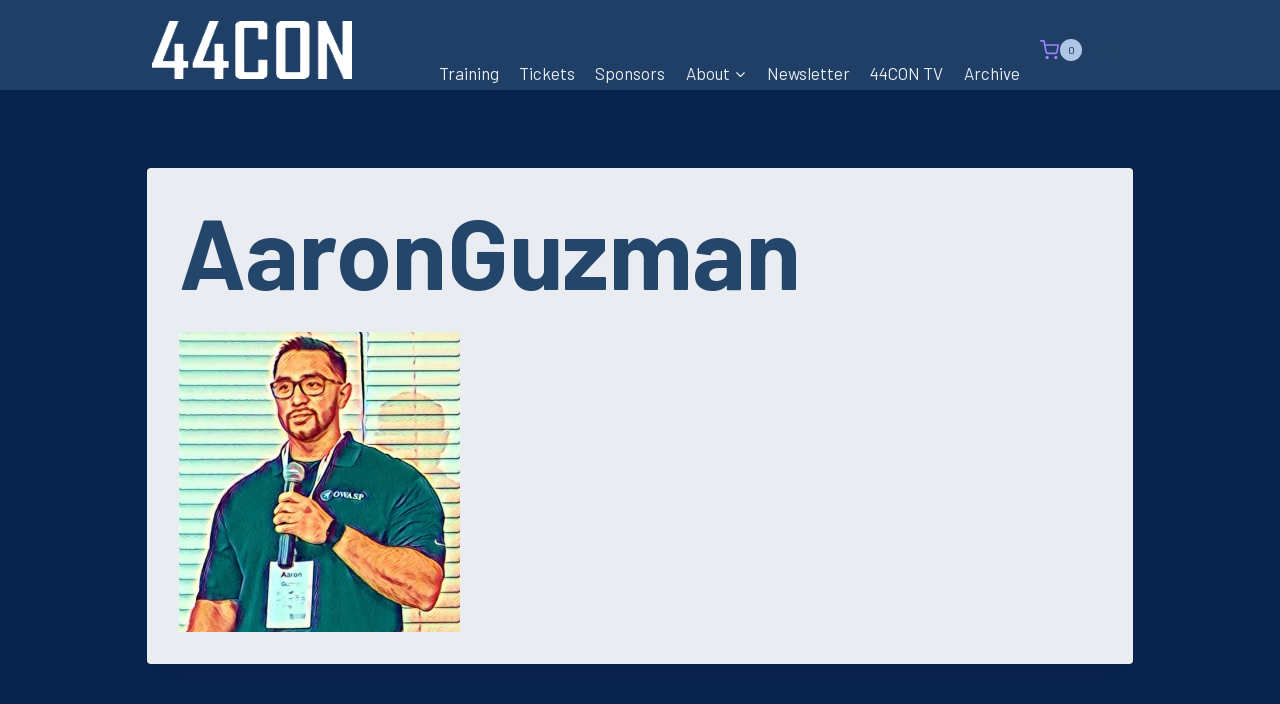

--- FILE ---
content_type: text/html; charset=utf-8
request_url: https://newsletter.44con.com/?as_embed=true
body_size: 6297
content:





<!DOCTYPE html>
<html lang="en"
      >
    <head>
        
        



<meta charset="utf-8" />
<meta http-equiv="Content-Language" content="en">
<meta name="google" content="notranslate" />
<meta name="viewport"
      content="width=device-width, initial-scale=1.0, maximum-scale=1, user-scalable=0" />
<link rel="webmention" href="https://buttondown.com/webmentions/register">

    <meta name="theme-color" content="#25466b" />
    
        <link rel="manifest" href="https://newsletter.44con.com/webmanifest.json" />
    


    <link rel="shortcut icon" href="https://assets.buttondown.email/images/6cb4bff6-a016-4a28-9869-6655e46b1590.png" />
    <link rel="apple-touch-icon" href="https://assets.buttondown.email/images/6cb4bff6-a016-4a28-9869-6655e46b1590.png" />








    





        
        
    
        <title>44CON Announce • Buttondown</title>
        
            <meta name="description" content="Never Miss A Beat Be the first to know about tickets, training and talks. 44CON TICKETS We&#x27;ll tell you when they&#x27;re on sale, when early-bird tickets are available. When a discount is available, you&#x27;ll be the first to know. CFP, TALKS, WORKSHOPS We&#x27;ll tell you when the CFP opens, when it closes and we&#x27;ll poke you mercilessly for talk and workshop submissions till it ends. Then we&#x27;ll let you know who&#x27;s speaking before anyone else. TRAINING AND EVENTS We&#x27;ll tell you about our latest training courses. We may even give away tickets for other events." />

    <meta name="twitter:card" content="summary" />

<meta name="twitter:site" content="@buttondown" />
<meta name="twitter:title" content="44CON Announce" />
<meta name="twitter:description" content="Never Miss A Beat Be the first to know about tickets, training and talks. 44CON TICKETS We&#x27;ll tell you when they&#x27;re on sale, when early-bird tickets are available. When a discount is available, you&#x27;ll be the first to know. CFP, TALKS, WORKSHOPS We&#x27;ll tell you when the CFP opens, when it closes and we&#x27;ll poke you mercilessly for talk and workshop submissions till it ends. Then we&#x27;ll let you know who&#x27;s speaking before anyone else. TRAINING AND EVENTS We&#x27;ll tell you about our latest training courses. We may even give away tickets for other events." />

    
        <link rel="alternate"
              type="application/rss+xml"
              title="RSS Feed for 44CON Announce"
              href="/rss.xml" />
    

<link rel="me" href="https://44con.com" /><link rel="me" href="https://bsky.app/profile/44con" /><link rel="me" href="https://x.com/44con" /><link rel="me" href="https://www.linkedin.com/groups/44Con/3886577" /><link rel="me" href="https://mastodon.social/@44CON@infosec.exchange" /><link rel="me" href="https://facebook.com/44con" />

    <link rel="sitemap" href="/sitemap.xml" type="application/xml" />

<meta property="og:title" content="44CON Announce" />
<meta property="og:description" content="Never Miss A Beat Be the first to know about tickets, training and talks. 44CON TICKETS We&#x27;ll tell you when they&#x27;re on sale, when early-bird tickets are available. When a discount is available, you&#x27;ll be the first to know. CFP, TALKS, WORKSHOPS We&#x27;ll tell you when the CFP opens, when it closes and we&#x27;ll poke you mercilessly for talk and workshop submissions till it ends. Then we&#x27;ll let you know who&#x27;s speaking before anyone else. TRAINING AND EVENTS We&#x27;ll tell you about our latest training courses. We may even give away tickets for other events." />
<meta property="og:type" content="website" />

    <meta name="twitter:image" content="https://assets.buttondown.email/images/6cb4bff6-a016-4a28-9869-6655e46b1590.png" />
    <meta property="og:image" content="https://assets.buttondown.email/images/6cb4bff6-a016-4a28-9869-6655e46b1590.png" />


            
            <meta property="og:url" content="https://newsletter.44con.com" />
            <link
                rel="alternate"
                type="application/json+oembed"
                href="https://buttondown.com/embed?url=https://newsletter.44con.com"
                title="44CON Announce / oEmbed"
            />
        
    

    <link rel="canonical" href="https://newsletter.44con.com">

    <style>
        body {
            /* Match background color to widget so there isn’t white around widget. */
            background-color: var(--color-background-card);
        }

        .container {
            max-width: 100% !important;
        }

        .embedded-subscribe-form {
            display: flex;
            justify-content: center;
            align-items: center;
            height: 100%;
            width: 100%;
        }

        .header-navigation-container {
            display: none;
        }

        #subscribe-form {
            width: 100%;
        }

        #subscribe-form .card {
            box-shadow: none;
            border: 0;
            /* Necessary to prevent the vertical spacing that exists in the core component to offset it from other cards. */
            margin-top: 0;
            margin-bottom: 0;
        }

        .footer {
            display: none
        }
    </style>

        
        
        <script type="module" crossorigin="" src="/static/subscriber_facing_fonts-DhYop617.js"></script>
<link href="/static/preload-helper-DmgthpFb.js" type="text/javascript" crossorigin="anonymous" rel="modulepreload" as="script" />
<link href="/static/_sentry-release-injection-file-B-bAaIv2.js" type="text/javascript" crossorigin="anonymous" rel="modulepreload" as="script" />
        
        
            <link rel="stylesheet" href="/static/subscriber_facing_modern_css-BUZJsRp2.css">
        
        
        <style>
            :root {
                --tint-color: #25466b;
                
                    
                
            }
        </style>
        
            <script nonce="_H2hqYDaDigZm8u3XUmimQ">
                var VARIANT = "subscribe_page";
                
                
            </script>
        
        
            <style>p, div, ul, li {
  margin: 0 auto 0 auto;
  max-width: 600px;
  line-height: 1.4em;
  font-size: 14px!important;
}
.email-body p { 
  font-size: 14px!important;
  padding-bottom:1em;
}
li {
  padding-bottom: 1em;
}
.email-body-container  a { 
  color: 9F82FF;
  text-decoration-color: 9F82FF;
}

.subscribe-container p{ 
  font-size: 12px!important;
}
.subscribe-container { 
  background-color: #b0c5e5; 
}

h4 {
  font-size: 12px;
}

h3 {
  font-size: 14px;
}

h2 {
  font-size: 16px;
}

h1 {
  font-size: 24px;
  line-height: 24px;
  padding-bottom: 18px;
}
.name, .subject {
  line-height: 1em;
  margin-top: 1em;
  margin-bottom: 1em;
}
.subscribe .newsletter-icon {
  margin-top: -8rem;
  margin-bottom: 45px;
}

a .button-container  {
  font-size: 14px;
}
.header-navigation-container {
  padding-left: 2rem;
  padding-right: 2rem;
}
.header-brand-icon {
  background-color: white;
}</style>
        
    </head>
    <body class="route--subscribe">
        



        <div class="app-container">
            <div class="header-navigation-container">
                <div class="header-navigation">
                    
                        <img class="header-brand-icon"
                             src="https://assets.buttondown.email/images/6cb4bff6-a016-4a28-9869-6655e46b1590.png"
                             alt="44CON Announce logo"
                             width="24"
                             height="24" />
                    
                    <div class="header-navigation-content">
                        <h1>
                            <a class="header-brand" href="https://newsletter.44con.com">
                                <span class="header-brand-name">44CON Announce</span>
                            </a>
                        </h1>
                        <button class="header-navigation-toggle"
                                type="button"
                                aria-label="Toggle navigation menu"
                                aria-expanded="false">
                            <svg class="header-navigation-toggle-icon"
     width="24"
     height="24"
     viewBox="0 0 24 24"
     fill="none"
     stroke="currentColor"
     stroke-width="2"
     stroke-linecap="round"
     stroke-linejoin="round">
    <line x1="3" y1="6" x2="21" y2="6"></line>
    <line x1="3" y1="12" x2="21" y2="12"></line>
    <line x1="3" y1="18" x2="21" y2="18"></line>
</svg>

                            <svg class="header-navigation-toggle-icon header-navigation-toggle-icon--close"
     width="24"
     height="24"
     viewBox="0 0 24 24"
     fill="none"
     stroke="currentColor"
     stroke-width="2"
     stroke-linecap="round"
     stroke-linejoin="round">
    <line x1="18" y1="6" x2="6" y2="18"></line>
    <line x1="6" y1="6" x2="18" y2="18"></line>
</svg>

                        </button>
                        <div class="header-navigation-overlay" aria-hidden="true"></div>
                        <nav class="header-navigation-nav" aria-expanded="false">
                            <div class="header-navigation-nav-handle"></div>
                            
                                <a class="header-navigation-link"
                                   href="/archive/">
                                    <svg width="16" xmlns="http://www.w3.org/2000/svg" viewBox="0 0 16 16" fill="currentColor" data-slot="icon" class="w-4 h-4">
    <path d="M7.25 3.688a8.035 8.035 0 0 0-4.872-.523A.48.48 0 0 0 2 3.64v7.994c0 .345.342.588.679.512a6.02 6.02 0 0 1 4.571.81V3.688ZM8.75 12.956a6.02 6.02 0 0 1 4.571-.81c.337.075.679-.167.679-.512V3.64a.48.48 0 0 0-.378-.475 8.034 8.034 0 0 0-4.872.523v9.268Z" />
</svg>

                                    <div>Archives</div>
                                </a>
                            
                            
                            
                            
                            
                            
                                <button class="header-navigation-link archive-search-trigger"
                                        type="button"
                                        aria-label="Search archives...">
                                    <svg width="16"
     height="16"
     viewBox="0 0 24 24"
     fill="none"
     stroke="currentColor"
     stroke-width="1.5"
     xmlns="http://www.w3.org/2000/svg">
    <circle cx="11" cy="11" r="7" stroke="currentColor" stroke-width="2" />
    <line x1="16.5" y1="16.5" x2="21" y2="21" stroke="currentColor" stroke-width="2" stroke-linecap="round" />
</svg>

                                    <div>Search archives...</div>
                                </button>
                            
                            
                                <a class="header-navigation-link header-navigation-link--subscribe"
                                   href="https://newsletter.44con.com#subscribe-form">
                                    <svg width="16" xmlns="http://www.w3.org/2000/svg" viewBox="0 0 16 16" fill="currentColor" data-slot="icon" class="w-4 h-4">
    <path d="M2.5 3A1.5 1.5 0 0 0 1 4.5v.793c.026.009.051.02.076.032L7.674 8.51c.206.1.446.1.652 0l6.598-3.185A.755.755 0 0 1 15 5.293V4.5A1.5 1.5 0 0 0 13.5 3h-11Z" />
    <path d="M15 6.954 8.978 9.86a2.25 2.25 0 0 1-1.956 0L1 6.954V11.5A1.5 1.5 0 0 0 2.5 13h11a1.5 1.5 0 0 0 1.5-1.5V6.954Z" />
</svg>

                                    <div>Subscribe</div>
                                </a>
                            
                        </nav>
                    </div>
                </div>
            </div>
            
<div class="embedded-subscribe-form">
    
<div id="subscribe-form">
    <div class="card subscription-form-fallback">
        <form method="post"
              action="/api/emails/embed-subscribe/44con">
            
                
                    
                        <label for="sfi-last_name" class="sr-only">Last Name</label>
                        <input type="text"
                               name="last_name"
                               id="sfi-last_name"
                               placeholder="Last Name"
                                />
                    
                
                    
                        <label for="sfi-first_name" class="sr-only">First Name</label>
                        <input type="text"
                               name="first_name"
                               id="sfi-first_name"
                               placeholder="First Name"
                                />
                    
                
            
            <label for="sfi-email" class="sr-only">Email address (required)</label>
            <input id="sfi-email"
                   name="email"
                   required=""
                   type="email"
                   placeholder="Your email (you@example.com)"
                   autocomplete="email" />
            <button class="button tinted blue" id="submit" type="submit">
                <div style="flex: 1 1 0%; text-align: center;">Subscribe</div>
            </button>
        </form>
    </div>
</div>
<script id="newsletter" type="application/json">{"absolute_url": "https://newsletter.44con.com", "account": "302a1685-d8c4-4633-9367-d7f6bc460230", "address": "", "archive_navigation_links": [], "archive_redirect_url": "", "archive_theme": "modern", "automatically_remind_unconfirmed_subscribers": true, "autonomy_fields": [{"key": "last_name", "label": "Last Name", "enabled": true, "config": {"type": "text", "required": false}}, {"key": "first_name", "label": "First Name", "enabled": true, "config": {"type": "text", "required": false}}], "bluesky_username": null, "body_template": "", "buysellads_url": null, "cached_analytics_data": null, "css": "p,\ndiv,\nul,\nli {\n  max-width: 800px;\n  line-height: 1.4em;\n  font-size: 12px; \n}\n\nh4 {\n  font-size: 12px;\n}\n\nh3 {\n  font-size: 14px;\n}\n\nh2 {\n  font-size: 16px;\n}\n\nh1 {\n  font-size: 18px;\n}\n\n.button {\n  display:inline-block;background-color:#9F82FF;color:#ffffff!important;font-family:Inter,-apple-system,Helvetica;font-size:15px;font-weight:500;line-height:120%;text-decoration:none;padding:12px 10px;margin:0;text-transform:none;border-radius:8px;\n}", "css_tokens": {}, "custom_archive_template": "", "custom_archives_template": "", "custom_email_template": "", "custom_expired_trial_notification_body": "", "custom_expired_trial_notification_subject": "", "custom_expired_trial_notification_template": null, "custom_gift_subscription_email_body": "", "custom_gift_subscription_email_subject": "", "custom_gift_subscription_email_template": null, "custom_preamble": "", "custom_premium_confirmation_email_body": "", "custom_premium_confirmation_email_subject": "", "custom_premium_confirmation_email_template": null, "custom_subscription_confirmation_email_subject": "Confirm your subscription to the 44CON Newsletter", "custom_subscription_confirmation_email_template": null, "custom_subscription_confirmation_email_text": "[Click here to confirm your subscription]({{ confirmation_url }}) to [44CON-Announce]({{newsletter_url}}).\n\n44CON-Announce is our newsletter where we let you know first about tickets, cfp, speakers, training, sponsors...\n\nIf you didn't subscribe to this list or you're not sure why you received this email, you can delete it. You will not be subscribed if you don't click on the link above.\n\n44CON Team", "custom_subscription_confirmation_reminder_email_subject": "", "custom_subscription_confirmation_reminder_email_template": null, "custom_subscription_confirmation_reminder_email_text": "", "custom_subscription_confirmed_email_subject": "You've subscribed to the 44CON Newsletter", "custom_subscription_confirmed_email_template": null, "custom_subscription_confirmed_email_text": "Your subscription to 44CON-Announce has been confirmed.\n\nThanks for subscribing!\n\nFor your records, here is a copy of the information you submitted to us:\n\nEmail Address: {{ subscriber.email }}\n\nFirst Name: {{ subscriber.metadata.first_name }}\n\nLast Name: {{ subscriber.metadata.last_name }}\n\nIf at any time you wish to stop receiving our emails, you can [unsubscribe here]({{ unsubscribe_url }}).\n\nYou may also contact us at 44con@44con.com.\n\n44CON, Unit 42, 94 Fulham Palace Road, London W6 9PL, United Kingdom", "default_behavior_for_subscriber_imports": "append", "description": "# Never Miss A Beat\n\n## Be the first to know about tickets, training and talks.\n\n### 44CON TICKETS\n\nWe'll tell you when they're on sale, when early-bird tickets are available. When a discount is available, you'll be the first to know.\n\n### CFP, TALKS, WORKSHOPS\n\nWe'll tell you when the CFP opens, when it closes and we'll poke you mercilessly for talk and workshop submissions till it ends. Then we'll let you know who's speaking before anyone else.\n\n### TRAINING AND EVENTS\n\nWe'll tell you about our latest training courses. We may even give away tickets for other events.", "disablement_reason": null, "domain": "newsletter.44con.com", "email_address": "mailout@44con.com", "email_domain": "44con.com", "enabled_features": ["tracking", "archives", "metadata_fields", "domains", "subscriber_cleanup", "css"], "effective_locale": "en-US", "fathom_code": null, "fathom_subscribe_code": null, "footer": "\u003C!-- buttondown-editor-mode: plaintext --\u003E\\--- \n### About 44CON\n\u003Cdiv style=\"font-size:12px;\"\u003ESince 2011 we've been breaking things, highlighting flaws and presenting the latest international research in London, UK.\u003C/div\u003E\u003Cdiv style=\"font-size:12px;\"\u003E44CON 2025 will run 18th and 19th September 2025 at Novotel London West, London.\u003C/div\u003E\u003Cdiv style=\"font-size:12px;\"\u003ECopyright \u00a9 2025 44CON, All rights reserved.\u003C/div\u003E\u003Cdiv style=\"font-size:12px;\"\u003E44CON \u00b7 Unit 42 \u00b7 94 Fulham Palace Road \u00b7 London W6 9PL \u00b7 United Kingdom\u003C/div\u003E", "from_name": "44CON", "google_tag_manager_code": null, "h2_redirect_url": "", "header": "", "hidden_settings": [], "icon": "https://assets.buttondown.email/images/6cb4bff6-a016-4a28-9869-6655e46b1590.png", "id": "238dfc57-eb51-432e-8358-d8d0fae4ebbd", "image": "", "indexing_mode": "enabled", "is_archive_searchable": true, "is_custom_archive_template_enabled": false, "is_custom_archives_template_enabled": false, "is_paid_subscription_free_trials_enabled": false, "is_sponsorship_enabled": false, "is_using_plausible": false, "locale": "en", "memberful_username": null, "meta_pixel_id": null, "metadata_keys": {"email": [], "subscriber": ["Timezone", "First Name", "optin IP", "member rating", "Confirm IP", "EUID", "LEID", "Last Name", "Last changed", "Region", "last_name", "email type", "Confirm time", "first_name", "Signup page", "Optin_time"]}, "name": "44CON Announce", "paid_subscription_free_trial_duration": 0, "paid_subscriptions_status": "inactive", "prices": [], "publicly_visible_analytics": ["confirmed_subscribers"], "reddit_code": null, "reply_to_address": "", "seline_code": null, "sharing_networks": [], "shopify_url": null, "should_add_utm_sources": true, "should_be_private": false, "should_disable_non_premium_subscriptions": false, "should_expose_rss": true, "should_hide_issue_numbers": false, "should_hide_social_media": false, "should_immediately_show_payment_element": false, "should_noindex_archive_page": false, "should_noindex_subscribe_page": false, "should_require_double_optin": true, "should_send_latest_email_to_new_subscribers": false, "should_send_subscription_confirmation_email": true, "simple_analytics_enabled": false, "tinylytics_code": null, "socials": [{"url": "https://44con.com", "type": "generic"}, {"url": "https://bsky.app/profile/44con", "type": "bluesky"}, {"url": "https://x.com/44con", "type": "twitter"}, {"url": "https://www.linkedin.com/groups/44Con/3886577", "type": "generic"}, {"url": "https://mastodon.social/@44CON@infosec.exchange", "type": "generic"}, {"url": "https://facebook.com/44con", "type": "facebook"}], "sponsorship_text": null, "status": "permanently_active", "stripe_account": "", "subscription_button_text": "", "subscription_confirmation_redirect_url": "", "subscription_form_text": "", "subscription_redirect_url": "", "template": "modern", "thank_you_text": "", "tint_color": "#25466b", "timezone": "Europe/London", "umami_website_id": null, "unsubscription_reasons": [], "unsubscription_redirect_url": "", "upgrade_text": "", "username": "44con", "web_css": "p, div, ul, li {\n  margin: 0 auto 0 auto;\n  max-width: 600px;\n  line-height: 1.4em;\n  font-size: 14px!important;\n}\n.email-body p { \n  font-size: 14px!important;\n  padding-bottom:1em;\n}\nli {\n  padding-bottom: 1em;\n}\n.email-body-container  a { \n  color: 9F82FF;\n  text-decoration-color: 9F82FF;\n}\n\n.subscribe-container p{ \n  font-size: 12px!important;\n}\n.subscribe-container { \n  background-color: #b0c5e5; \n}\n\nh4 {\n  font-size: 12px;\n}\n\nh3 {\n  font-size: 14px;\n}\n\nh2 {\n  font-size: 16px;\n}\n\nh1 {\n  font-size: 24px;\n  line-height: 24px;\n  padding-bottom: 18px;\n}\n.name, .subject {\n  line-height: 1em;\n  margin-top: 1em;\n  margin-bottom: 1em;\n}\n.subscribe .newsletter-icon {\n  margin-top: -8rem;\n  margin-bottom: 45px;\n}\n\na .button-container  {\n  font-size: 14px;\n}\n.header-navigation-container {\n  padding-left: 2rem;\n  padding-right: 2rem;\n}\n.header-brand-icon {\n  background-color: white;\n}", "web_footer": "", "web_header": ""}</script>
<script id="subscriber_facing_authentication" type="application/json">{"status": "unauthenticated", "email_address": null, "account_id": null, "subscribers": []}</script>

    <script id="referring_subscriber_id" type="application/json">null</script>

<script id="referer" type="application/json">"https://44con.com/44con/44con-2017/44con-2017-speakers/aaronguzman/"</script>

<script nonce="_H2hqYDaDigZm8u3XUmimQ">
    var NEWSLETTER = JSON.parse(document.getElementById('newsletter').textContent);
    var SUBSCRIBER_FACING_AUTHENTICATION = JSON.parse(document.getElementById('subscriber_facing_authentication').textContent);
    var REFERRING_SUBSCRIBER_ID = JSON.parse(document.getElementById('referring_subscriber_id').textContent);
    
    var STRIPE_LIVE_PUBLIC_KEY = null;
    

    var TINT_COLOR = NEWSLETTER.tint_color || '#0069FF';
    document.documentElement.style.setProperty("--tint-color", TINT_COLOR);
    var referer = JSON.parse(document.getElementById('referer').textContent);
    var account = null;

    
    var VARIANT = "subscribe_page";
    
</script>

</div>

        </div>
        
            <div class="footer">
                
                    


<div class="social-networks archive__social-links-inner">
    
        <div class="archive__social-links-item">
            <a href="https://44con.com" class="archive__social-links-link">https://44con.c...</a>
        </div>
    
        <div class="archive__social-links-item">
            <a href="https://bsky.app/profile/44con" class="archive__social-links-link"><img width='16' height='16' src='https://buttondown.com/next-assets/icons/brands/bluesky.svg' alt='Bluesky' /></a>
        </div>
    
        <div class="archive__social-links-item">
            <a href="https://x.com/44con" class="archive__social-links-link"><img width='16' height='16' src='https://buttondown.com/next-assets/icons/brands/twitter.svg' alt='Twitter' /></a>
        </div>
    
        <div class="archive__social-links-item">
            <a href="https://www.linkedin.com/groups/44Con/3886577" class="archive__social-links-link">https://www.lin...</a>
        </div>
    
        <div class="archive__social-links-item">
            <a href="https://mastodon.social/@44CON@infosec.exchange" class="archive__social-links-link">https://mastodo...</a>
        </div>
    
        <div class="archive__social-links-item">
            <a href="https://facebook.com/44con" class="archive__social-links-link"><img width='16' height='16' src='https://buttondown.com/next-assets/icons/brands/facebook.svg' alt='Facebook' /></a>
        </div>
    
</div>

                
                
                    <div>Powered by <a href="https://buttondown.com/refer/44con">Buttondown</a>, the easiest way to start and grow your newsletter.</div>
                
            </div>
        
        
            <div id="archive-search-modal-container"
                 data-archive-url="/archive/"
                 data-placeholder="Search archives..."
                 data-title="Search archives..."
                 data-search-param="q"
                 data-username="44con"></div>
        
        <script id="newsletter" type="application/json">{"absolute_url": "https://newsletter.44con.com", "account": "302a1685-d8c4-4633-9367-d7f6bc460230", "address": "", "archive_navigation_links": [], "archive_redirect_url": "", "archive_theme": "modern", "automatically_remind_unconfirmed_subscribers": true, "autonomy_fields": [{"key": "last_name", "label": "Last Name", "enabled": true, "config": {"type": "text", "required": false}}, {"key": "first_name", "label": "First Name", "enabled": true, "config": {"type": "text", "required": false}}], "bluesky_username": null, "body_template": "", "buysellads_url": null, "cached_analytics_data": null, "css": "p,\ndiv,\nul,\nli {\n  max-width: 800px;\n  line-height: 1.4em;\n  font-size: 12px; \n}\n\nh4 {\n  font-size: 12px;\n}\n\nh3 {\n  font-size: 14px;\n}\n\nh2 {\n  font-size: 16px;\n}\n\nh1 {\n  font-size: 18px;\n}\n\n.button {\n  display:inline-block;background-color:#9F82FF;color:#ffffff!important;font-family:Inter,-apple-system,Helvetica;font-size:15px;font-weight:500;line-height:120%;text-decoration:none;padding:12px 10px;margin:0;text-transform:none;border-radius:8px;\n}", "css_tokens": {}, "custom_archive_template": "", "custom_archives_template": "", "custom_email_template": "", "custom_expired_trial_notification_body": "", "custom_expired_trial_notification_subject": "", "custom_expired_trial_notification_template": null, "custom_gift_subscription_email_body": "", "custom_gift_subscription_email_subject": "", "custom_gift_subscription_email_template": null, "custom_preamble": "", "custom_premium_confirmation_email_body": "", "custom_premium_confirmation_email_subject": "", "custom_premium_confirmation_email_template": null, "custom_subscription_confirmation_email_subject": "Confirm your subscription to the 44CON Newsletter", "custom_subscription_confirmation_email_template": null, "custom_subscription_confirmation_email_text": "[Click here to confirm your subscription]({{ confirmation_url }}) to [44CON-Announce]({{newsletter_url}}).\n\n44CON-Announce is our newsletter where we let you know first about tickets, cfp, speakers, training, sponsors...\n\nIf you didn't subscribe to this list or you're not sure why you received this email, you can delete it. You will not be subscribed if you don't click on the link above.\n\n44CON Team", "custom_subscription_confirmation_reminder_email_subject": "", "custom_subscription_confirmation_reminder_email_template": null, "custom_subscription_confirmation_reminder_email_text": "", "custom_subscription_confirmed_email_subject": "You've subscribed to the 44CON Newsletter", "custom_subscription_confirmed_email_template": null, "custom_subscription_confirmed_email_text": "Your subscription to 44CON-Announce has been confirmed.\n\nThanks for subscribing!\n\nFor your records, here is a copy of the information you submitted to us:\n\nEmail Address: {{ subscriber.email }}\n\nFirst Name: {{ subscriber.metadata.first_name }}\n\nLast Name: {{ subscriber.metadata.last_name }}\n\nIf at any time you wish to stop receiving our emails, you can [unsubscribe here]({{ unsubscribe_url }}).\n\nYou may also contact us at 44con@44con.com.\n\n44CON, Unit 42, 94 Fulham Palace Road, London W6 9PL, United Kingdom", "default_behavior_for_subscriber_imports": "append", "description": "# Never Miss A Beat\n\n## Be the first to know about tickets, training and talks.\n\n### 44CON TICKETS\n\nWe'll tell you when they're on sale, when early-bird tickets are available. When a discount is available, you'll be the first to know.\n\n### CFP, TALKS, WORKSHOPS\n\nWe'll tell you when the CFP opens, when it closes and we'll poke you mercilessly for talk and workshop submissions till it ends. Then we'll let you know who's speaking before anyone else.\n\n### TRAINING AND EVENTS\n\nWe'll tell you about our latest training courses. We may even give away tickets for other events.", "disablement_reason": null, "domain": "newsletter.44con.com", "email_address": "mailout@44con.com", "email_domain": "44con.com", "enabled_features": ["tracking", "archives", "metadata_fields", "domains", "subscriber_cleanup", "css"], "effective_locale": "en-US", "fathom_code": null, "fathom_subscribe_code": null, "footer": "\u003C!-- buttondown-editor-mode: plaintext --\u003E\\--- \n### About 44CON\n\u003Cdiv style=\"font-size:12px;\"\u003ESince 2011 we've been breaking things, highlighting flaws and presenting the latest international research in London, UK.\u003C/div\u003E\u003Cdiv style=\"font-size:12px;\"\u003E44CON 2025 will run 18th and 19th September 2025 at Novotel London West, London.\u003C/div\u003E\u003Cdiv style=\"font-size:12px;\"\u003ECopyright \u00a9 2025 44CON, All rights reserved.\u003C/div\u003E\u003Cdiv style=\"font-size:12px;\"\u003E44CON \u00b7 Unit 42 \u00b7 94 Fulham Palace Road \u00b7 London W6 9PL \u00b7 United Kingdom\u003C/div\u003E", "from_name": "44CON", "google_tag_manager_code": null, "h2_redirect_url": "", "header": "", "hidden_settings": [], "icon": "https://assets.buttondown.email/images/6cb4bff6-a016-4a28-9869-6655e46b1590.png", "id": "238dfc57-eb51-432e-8358-d8d0fae4ebbd", "image": "", "indexing_mode": "enabled", "is_archive_searchable": true, "is_custom_archive_template_enabled": false, "is_custom_archives_template_enabled": false, "is_paid_subscription_free_trials_enabled": false, "is_sponsorship_enabled": false, "is_using_plausible": false, "locale": "en", "memberful_username": null, "meta_pixel_id": null, "metadata_keys": {"email": [], "subscriber": ["Timezone", "First Name", "optin IP", "member rating", "Confirm IP", "EUID", "LEID", "Last Name", "Last changed", "Region", "last_name", "email type", "Confirm time", "first_name", "Signup page", "Optin_time"]}, "name": "44CON Announce", "paid_subscription_free_trial_duration": 0, "paid_subscriptions_status": "inactive", "prices": [], "publicly_visible_analytics": ["confirmed_subscribers"], "reddit_code": null, "reply_to_address": "", "seline_code": null, "sharing_networks": [], "shopify_url": null, "should_add_utm_sources": true, "should_be_private": false, "should_disable_non_premium_subscriptions": false, "should_expose_rss": true, "should_hide_issue_numbers": false, "should_hide_social_media": false, "should_immediately_show_payment_element": false, "should_noindex_archive_page": false, "should_noindex_subscribe_page": false, "should_require_double_optin": true, "should_send_latest_email_to_new_subscribers": false, "should_send_subscription_confirmation_email": true, "simple_analytics_enabled": false, "tinylytics_code": null, "socials": [{"url": "https://44con.com", "type": "generic"}, {"url": "https://bsky.app/profile/44con", "type": "bluesky"}, {"url": "https://x.com/44con", "type": "twitter"}, {"url": "https://www.linkedin.com/groups/44Con/3886577", "type": "generic"}, {"url": "https://mastodon.social/@44CON@infosec.exchange", "type": "generic"}, {"url": "https://facebook.com/44con", "type": "facebook"}], "sponsorship_text": null, "status": "permanently_active", "stripe_account": "", "subscription_button_text": "", "subscription_confirmation_redirect_url": "", "subscription_form_text": "", "subscription_redirect_url": "", "template": "modern", "thank_you_text": "", "tint_color": "#25466b", "timezone": "Europe/London", "umami_website_id": null, "unsubscription_reasons": [], "unsubscription_redirect_url": "", "upgrade_text": "", "username": "44con", "web_css": "p, div, ul, li {\n  margin: 0 auto 0 auto;\n  max-width: 600px;\n  line-height: 1.4em;\n  font-size: 14px!important;\n}\n.email-body p { \n  font-size: 14px!important;\n  padding-bottom:1em;\n}\nli {\n  padding-bottom: 1em;\n}\n.email-body-container  a { \n  color: 9F82FF;\n  text-decoration-color: 9F82FF;\n}\n\n.subscribe-container p{ \n  font-size: 12px!important;\n}\n.subscribe-container { \n  background-color: #b0c5e5; \n}\n\nh4 {\n  font-size: 12px;\n}\n\nh3 {\n  font-size: 14px;\n}\n\nh2 {\n  font-size: 16px;\n}\n\nh1 {\n  font-size: 24px;\n  line-height: 24px;\n  padding-bottom: 18px;\n}\n.name, .subject {\n  line-height: 1em;\n  margin-top: 1em;\n  margin-bottom: 1em;\n}\n.subscribe .newsletter-icon {\n  margin-top: -8rem;\n  margin-bottom: 45px;\n}\n\na .button-container  {\n  font-size: 14px;\n}\n.header-navigation-container {\n  padding-left: 2rem;\n  padding-right: 2rem;\n}\n.header-brand-icon {\n  background-color: white;\n}", "web_footer": "", "web_header": ""}</script>
        
            <script id="subscriber_facing_authentication" type="application/json">{"status": "unauthenticated", "email_address": null, "account_id": null, "subscribers": []}</script>
        
        <div id="subscriber-facing-app"></div>
        <link  rel="stylesheet" href="/static/SurveyWidget-Dzjg_qYZ.css" />
<link  rel="stylesheet" href="/static/subscriber_facing_app-LJTGAsGY.css" />
<script type="module" crossorigin="" src="/static/subscriber_facing_app-CfxXzQle.js"></script>
<link href="/static/modulepreload-polyfill-BXL-cQVV.js" type="text/javascript" crossorigin="anonymous" rel="modulepreload" as="script" />
<link href="/static/vueQueryPlugin-BSO-u0Xb.js" type="text/javascript" crossorigin="anonymous" rel="modulepreload" as="script" />
<link href="/static/_plugin-vue_export-helper-CrdS3Xm8.js" type="text/javascript" crossorigin="anonymous" rel="modulepreload" as="script" />
<link href="/static/_sentry-release-injection-file-B-bAaIv2.js" type="text/javascript" crossorigin="anonymous" rel="modulepreload" as="script" />
<link href="/static/utils-CJ9gXWEn.js" type="text/javascript" crossorigin="anonymous" rel="modulepreload" as="script" />
<link href="/static/event-listener-h26pvgfP.js" type="text/javascript" crossorigin="anonymous" rel="modulepreload" as="script" />
<link href="/static/SubscribeFormContainer.vue_vue_type_script_setup_true_lang-BNvrE7_7.js" type="text/javascript" crossorigin="anonymous" rel="modulepreload" as="script" />
<link href="/static/SurveyProvider.vue_vue_type_script_setup_true_lang-BMB22ucL.js" type="text/javascript" crossorigin="anonymous" rel="modulepreload" as="script" />
<link href="/static/SubscribeForm.vue_vue_type_script_setup_true_lang-CNfthwEv.js" type="text/javascript" crossorigin="anonymous" rel="modulepreload" as="script" />
<link href="/static/preload-helper-DmgthpFb.js" type="text/javascript" crossorigin="anonymous" rel="modulepreload" as="script" />
<link href="/static/x-mark-micro-CtpO5AMO.js" type="text/javascript" crossorigin="anonymous" rel="modulepreload" as="script" />
<link href="/static/Button.vue_vue_type_script_setup_true_lang-CkD74sEw.js" type="text/javascript" crossorigin="anonymous" rel="modulepreload" as="script" />
<link href="/static/PendingIndicator.vue_vue_type_script_setup_true_lang-BrAxUQdU.js" type="text/javascript" crossorigin="anonymous" rel="modulepreload" as="script" />
<link href="/static/arrow-path-micro-BIiUelAG.js" type="text/javascript" crossorigin="anonymous" rel="modulepreload" as="script" />
<link href="/static/Turnstile-B1lG7fqg.js" type="text/javascript" crossorigin="anonymous" rel="modulepreload" as="script" />
<link href="/static/SurveyWidget-QutWqdXg.js" type="text/javascript" crossorigin="anonymous" rel="modulepreload" as="script" />
        
    </body>
</html>


--- FILE ---
content_type: text/css
request_url: https://44con.com/wp-content/themes/kadence-44CON/ctc-style.css?ver=1.1.32.1678805153
body_size: -107
content:
/*
CTC Separate Stylesheet
Updated: 2023-03-14 14:46:00
*/



--- FILE ---
content_type: text/javascript; charset="utf-8"
request_url: https://newsletter.44con.com/static/SurveyProvider.vue_vue_type_script_setup_true_lang-BMB22ucL.js
body_size: -10
content:
import{d as p,a as v,j as g,ab as w,ac as _,i as h,q as I}from"./_plugin-vue_export-helper-CrdS3Xm8.js";import x from"./SurveyWidget-QutWqdXg.js";(function(){try{var s=typeof window!="undefined"?window:typeof global!="undefined"?global:typeof self!="undefined"?self:{},t=new s.Error().stack;t&&(s._sentryDebugIds=s._sentryDebugIds||{},s._sentryDebugIds[t]="18883da9-6b42-43ec-9232-30adc35b6f55",s._sentryDebugIdIdentifier="sentry-dbid-18883da9-6b42-43ec-9232-30adc35b6f55")}catch(d){}})();const C=p({__name:"SurveyProvider",props:{newsletter:{},subscriberFacingAuthentication:{},emailId:{}},setup(s){const t=s,d=r=>{const n=r.match(/\/emails\/([^/]+)\/surveys\//);return n?n[1]:null},m=r=>{var u;const n=r.getAttribute("data-survey-id");if(!n)return null;const c=r.querySelector(".survey__question-text"),o=((u=c==null?void 0:c.textContent)==null?void 0:u.trim())||"",a=r.querySelectorAll(".survey__answer-item a"),i=[];let e=null;return a.forEach(l=>{var b;const f=(b=l.textContent)==null?void 0:b.trim();if(f&&i.push(f),!e){const y=l.getAttribute("href");y&&(e=d(y))}}),e||(e=t.emailId),!e||i.length===0?null:{surveyId:n,emailId:e,question:o,answers:i}};return v(()=>{var c;const r=document.querySelectorAll("[data-survey-id]"),n=(c=t.subscriberFacingAuthentication.subscribers)==null?void 0:c.find(o=>o.newsletter_id===t.newsletter.id);r.forEach(o=>{var u;const a=m(o);if(!a)return;const i=document.createElement("div");i.className="survey-widget-container",o.replaceWith(i);const e=g(x,{surveyId:a.surveyId,emailId:a.emailId,question:a.question,answers:a.answers,subscriber:n,newsletter:t.newsletter,subscriberFacingAuthentication:t.subscriberFacingAuthentication});e.appContext=((u=w())==null?void 0:u.appContext)||null,_(e,i)})}),(r,n)=>(I(),h("div"))}});export{C as _};
//# sourceMappingURL=SurveyProvider.vue_vue_type_script_setup_true_lang-BMB22ucL.js.map


--- FILE ---
content_type: text/javascript; charset="utf-8"
request_url: https://newsletter.44con.com/static/arrow-path-micro-BIiUelAG.js
body_size: -596
content:
import{C as t}from"./_plugin-vue_export-helper-CrdS3Xm8.js";(function(){try{var e=typeof window!="undefined"?window:typeof global!="undefined"?global:typeof self!="undefined"?self:{},d=new e.Error().stack;d&&(e._sentryDebugIds=e._sentryDebugIds||{},e._sentryDebugIds[d]="9b780650-33a7-4afc-9d1e-981dabe1d31b",e._sentryDebugIdIdentifier="sentry-dbid-9b780650-33a7-4afc-9d1e-981dabe1d31b")}catch(s){}})();const n=t("0 0 20 20",void 0,void 0,"/static/assets/sprite.e52d5032.svg#_e5ca7247");export{n as A};
//# sourceMappingURL=arrow-path-micro-BIiUelAG.js.map


--- FILE ---
content_type: text/javascript; charset="utf-8"
request_url: https://newsletter.44con.com/static/preload-helper-DmgthpFb.js
body_size: -61
content:
import"./_sentry-release-injection-file-B-bAaIv2.js";(function(){try{var r=typeof window!="undefined"?window:typeof global!="undefined"?global:typeof self!="undefined"?self:{},l=new r.Error().stack;l&&(r._sentryDebugIds=r._sentryDebugIds||{},r._sentryDebugIds[l]="b81f0806-563a-4e5d-8e11-906f195ceaec",r._sentryDebugIdIdentifier="sentry-dbid-b81f0806-563a-4e5d-8e11-906f195ceaec")}catch(c){}})();const h="modulepreload",b=function(r){return"/static/"+r},u={},v=function(l,c,g){let a=Promise.resolve();if(c&&c.length>0){let f=function(t){return Promise.all(t.map(s=>Promise.resolve(s).then(i=>({status:"fulfilled",value:i}),i=>({status:"rejected",reason:i}))))};document.getElementsByTagName("link");const e=document.querySelector("meta[property=csp-nonce]"),n=(e==null?void 0:e.nonce)||(e==null?void 0:e.getAttribute("nonce"));a=f(c.map(t=>{if(t=b(t),t in u)return;u[t]=!0;const s=t.endsWith(".css"),i=s?'[rel="stylesheet"]':"";if(document.querySelector(`link[href="${t}"]${i}`))return;const o=document.createElement("link");if(o.rel=s?"stylesheet":h,s||(o.as="script"),o.crossOrigin="",o.href=t,n&&o.setAttribute("nonce",n),document.head.appendChild(o),s)return new Promise((m,y)=>{o.addEventListener("load",m),o.addEventListener("error",()=>y(new Error(`Unable to preload CSS for ${t}`)))})}))}function d(e){const n=new Event("vite:preloadError",{cancelable:!0});if(n.payload=e,window.dispatchEvent(n),!n.defaultPrevented)throw e}return a.then(e=>{for(const n of e||[])n.status==="rejected"&&d(n.reason);return l().catch(d)})};export{v as _};
//# sourceMappingURL=preload-helper-DmgthpFb.js.map


--- FILE ---
content_type: text/javascript; charset="utf-8"
request_url: https://newsletter.44con.com/static/SubscribeForm.vue_vue_type_script_setup_true_lang-CNfthwEv.js
body_size: 5965
content:
const __vite__mapDeps=(i,m=__vite__mapDeps,d=(m.f||(m.f=["PaymentElement-b8UPUsdX.js","PaymentElement.vue_vue_type_style_index_0_lang-BwmZbiZh.js","_plugin-vue_export-helper-CrdS3Xm8.js","_sentry-release-injection-file-B-bAaIv2.js","archive-box-micro-BtkCMzMe.js","check-circle-micro-D-zZOXG0.js","utils-CJ9gXWEn.js","Button.vue_vue_type_script_setup_true_lang-CkD74sEw.js","PendingIndicator.vue_vue_type_script_setup_true_lang-BrAxUQdU.js","arrow-path-micro-BIiUelAG.js","PaymentElement-7nwPsuWv.css"])))=>i.map(i=>d[i]);
var be=Object.defineProperty,pe=Object.defineProperties;var me=Object.getOwnPropertyDescriptors;var J=Object.getOwnPropertySymbols;var ve=Object.prototype.hasOwnProperty,fe=Object.prototype.propertyIsEnumerable;var W=(n,o,u)=>o in n?be(n,o,{enumerable:!0,configurable:!0,writable:!0,value:u}):n[o]=u,O=(n,o)=>{for(var u in o||(o={}))ve.call(o,u)&&W(n,u,o[u]);if(J)for(var u of J(o))fe.call(o,u)&&W(n,u,o[u]);return n},V=(n,o)=>pe(n,me(o));var L=(n,o,u)=>new Promise((b,h)=>{var w=p=>{try{v(u.next(p))}catch(E){h(E)}},_=p=>{try{v(u.throw(p))}catch(E){h(E)}},v=p=>p.done?b(p.value):Promise.resolve(p.value).then(w,_);v((u=u.apply(n,o)).next())});import{_ as ye}from"./preload-helper-DmgthpFb.js";import{a3 as te,d as ge,r as C,c as T,a1 as _e,o as ke,L as H,a as we,i,q as r,F as q,k as g,B as m,u as c,x as l,af as he,j as z,P as Ee,Y as Te,$ as Ce,v as f,D as Z,G as x,A,aa as Ae,ad as Ie}from"./_plugin-vue_export-helper-CrdS3Xm8.js";import{X as Se}from"./x-mark-micro-CtpO5AMO.js";import{c as $e}from"./utils-CJ9gXWEn.js";import{_ as k}from"./Button.vue_vue_type_script_setup_true_lang-CkD74sEw.js";import"./_sentry-release-injection-file-B-bAaIv2.js";import ee from"./Turnstile-B1lG7fqg.js";(function(){try{var n=typeof window!="undefined"?window:typeof global!="undefined"?global:typeof self!="undefined"?self:{},o=new n.Error().stack;o&&(n._sentryDebugIds=n._sentryDebugIds||{},n._sentryDebugIds[o]="ac815455-e4dd-440a-b413-222a335416b8",n._sentryDebugIdIdentifier="sentry-dbid-ac815455-e4dd-440a-b413-222a335416b8")}catch(u){}})();const Le=["utm_source","utm_medium","utm_campaign","utm_term","utm_content"],qe=n=>Object.fromEntries(n.split("; ").map(o=>o.split(/=(.*)$/,2).map(decodeURIComponent))),Re=(n,o)=>Object.fromEntries(Object.entries(n).filter(([u])=>o.includes(u))),Oe=()=>Re(qe(document.cookie),Le),Ss=(n,o)=>{var w;if(Array.isArray(n)){const _=n[0];if(_){if(_.type==="value_error.str.regex"&&((w=_.loc)!=null&&w.includes("email_address")))return{state:"invalid_email__regex",error:"That email address is invalid"};if(_.msg)return{state:"errored_email",error:_.msg}}}const u=typeof n=="string"?n:String(n);if(u==="Email already exists")return{state:"subscribed_elsewhere",error:"This email address is already subscribed."};const b=o==null?void 0:o.risk_scores;return b?Object.entries(b).filter(([_,v])=>_.includes("ip_address_")).reduce((_,[v,p])=>_+p,0)>=.5?{state:"invalid_ip_address",error:"That IP address is problematic"}:{state:"errored_email",error:u}:{state:"errored_email",error:u}},$s=(n,o,u,b,h)=>L(null,null,function*(){const _=V(O(O(O({},b?{referring_subscriber_id:b}:{}),Oe()),Object.fromEntries(new URLSearchParams(location.search))),{metadata:Object.fromEntries(Object.entries(o).map(([v,p])=>[v,p==="on"?"True":p])),tags:new URLSearchParams(document.location.search).getAll("tag"),email_address:n,newsletter_id:u.id,turnstile_response_token:h});try{const p=yield(yield fetch(te["create-subscriber"](),{method:"POST",body:JSON.stringify(_),headers:{"Content-Type":"application/json"}})).json();if(p.detail||p.error)return{error:p.detail||p.error,data:p};const E={id:p.subscriber.id,email_address:p.subscriber.email_address,type:p.subscriber.type,newsletter_id:u.id};return window.plausible?window.plausible("Subscribe"):window.fathom&&u.fathom_subscribe_code&&window.fathom.trackGoal(u.fathom_subscribe_code,0),{subscriber:E}}catch(v){return console.log(v),{error:v.error,subscriber:v.subscriber,data:v.data}}}),se=(n,o,u)=>o?n.domain===""?`/${n.username}/subscribers/${o.id}${u}`:`/subscribers/${o.id}${u}`:null,Pe={key:0,class:"card"},Ue={key:1,class:"card"},Me={key:2,class:"card"},De={key:1},je={key:2,class:"magic-link-container"},Fe={key:0,class:"magic-link-success-message"},Ye={key:1,class:"magic-link-error-message"},Be={key:2,class:"magic-link-form"},Ne={key:0,for:"magic-link-email",class:"sr-only"},Ve=["disabled"],He={key:3,class:"card"},Ke={class:"archive__subscribe"},Ge={key:0,class:"heading archive__subscribe-form-heading"},Qe=["value"],Xe={key:1,role:"alert","aria-live":"assertive",class:"sr-only"},Je=["for"],We=["id","checked","onChange"],ze=["for"],Ze=["id","value","required","placeholder","autocomplete","onInput"],xe=["for"],es=["id","value","required","onInput"],ss=["disabled"],ts=["value"],rs={for:"sfi-email",class:"archive__subscribe-form-label sr-only"},as=["value","placeholder","readonly"],is={key:4},ns=["innerHTML"],os={key:6},ls={key:7},us={key:16,class:"unactivated-section"},cs={class:"confirmation-email-message"},ds=["href"],bs=["src","alt"],ps={class:"sniper-link-text"},ms={class:"subscription-success-header"},vs={class:"subscription-success-content"},fs={key:0,class:"subscription-success-message"},ys={key:1,class:"subscription-success-message"},gs={class:"subscription-success-footer"},_s=["href"],Ls=ge({__name:"SubscribeForm",props:{newsletter:{},subscriber:{},state:{},variant:{},emailAddress:{},metadata:{},checkSubscriber:{type:Function},subscribe:{type:Function},resubscribe:{type:Function},error:{},turnstileResponseToken:{}},emits:["update:emailAddress","update:metadata","update:turnstileResponseToken"],setup(n,{emit:o}){const u=he(()=>ye(()=>import("./PaymentElement-b8UPUsdX.js"),__vite__mapDeps([0,1,2,3,4,5,6,7,8,9,10]))),b=C("idle"),h=C(""),w=C(!1),_=C(""),v=C(null),p=C(null),E=C(!1),I=C(""),j=C(!1),P=C(""),a=n,F=o,K=T(()=>a.newsletter.email_domain?a.newsletter.email_address:`${a.newsletter.username}@buttondown.email`),re=_e({queryKey:T(()=>["sniper-link",a.emailAddress,K.value]),enabled:T(()=>a.state==="unactivated"&&!!a.emailAddress),queryFn(s){return L(this,arguments,function*({signal:e}){const t=yield fetch(`https://sniperl.ink/v1/render?recipient=${encodeURIComponent(a.emailAddress)}&sender=${encodeURIComponent(K.value)}`,{signal:e});if(t.ok)return yield t.json();if(t.status===404)return null;throw new Error(`Failed to fetch sniper link: ${t.status}`)})},retry:!1}),$=T(()=>re.data.value),ae=T(()=>a.variant==="subscribe_page"?"web.button.upgrade_subscription":a.variant==="archive_page"?"web.button.read_rest":a.variant==="paywalled_archive_page"?"web.button.log_in":"web.button.upgrade_subscription"),ie=e=>{if(!e)return!1;const s=e.indexOf("@");return s>0&&s<e.length-1},R=T(()=>!a.emailAddress||!ie(a.emailAddress)||(a.newsletter.autonomy_fields||[]).filter(e=>"required"in e.config&&e.config.required).some(e=>!a.metadata[e.key])),G=T(()=>`https://buttondown.com/${a.newsletter.username}/buy`),S=T(()=>se(a.newsletter,a.subscriber,"/upgrade/monthly")),U=T(()=>{var e;return!a.newsletter.enabled_features.includes("portal")||!a.subscriber?null:`https://buttondown.com/${a.newsletter.username}/management/subscribers/${(e=a.subscriber)==null?void 0:e.id}`}),M=T(()=>a.newsletter.enabled_features.includes("archives")?se(a.newsletter,a.subscriber,"/archive"):null),ne=e=>{const s=e.target;F("update:emailAddress",s.value)},Y=(e,s)=>{const t=s.target,y=t.type==="checkbox"?t.checked?"on":"":t.value;F("update:metadata",V(O({},a.metadata),{[e]:y}))},D=e=>`${e.label}${e.config.required?"*":""}`,d=$e(()=>a.newsletter.locale),oe=T(()=>{const e=d("web.subscription.message.subscribed_via"),s=t=>t.replace(/&/g,"&amp;").replace(/</g,"&lt;").replace(/>/g,"&gt;").replace(/"/g,"&quot;");return e.replace("{newsletter}",`<strong>${s(a.newsletter.name)}</strong>`).replace("{email}",`<strong>${s(a.emailAddress)}</strong>`)}),le=()=>{if(!R.value)return;const e=a.newsletter.autonomy_fields.filter(t=>"required"in t.config&&t.config.required).filter(t=>!a.metadata[t.key]),s=e.map(t=>t.label).join(", ");P.value=`Please fill in required fields: ${s}`,e.forEach(t=>{const y=document.getElementById(`sfi-${t.key}`);y&&(y.classList.add("required"),y.setAttribute("aria-invalid","true"))}),setTimeout(()=>{P.value="",e.forEach(t=>{const y=document.getElementById(`sfi-${t.key}`);y&&(y.classList.remove("required"),y.removeAttribute("aria-invalid"))})},2e3)},ue=a.newsletter.should_immediately_show_payment_element||window.location.href.includes("immediately_show_payment_element"),Q=()=>{a.emailAddress||(w.value?B():w.value=!0)},B=()=>L(null,null,function*(){const e=_.value;if(e){b.value="pending",h.value="";try{const s=new FormData;s.append("email",e),s.append("return_url",window.location.href),I.value&&s.append("cf-turnstile-response",I.value);const t=yield fetch(te.portal(),{method:"POST",body:s}),y=yield t.json();if(!t.ok){if(y.code==="captcha_required"){E.value=!0,h.value="",b.value="idle";return}I.value&&(E.value=!1,I.value=""),b.value="error",h.value=y.error||"Failed to send sign-in link";return}b.value="success",h.value="",E.value=!1,I.value="",v.value=setInterval(()=>L(null,null,function*(){a.checkSubscriber(new MouseEvent("click")),a.subscriber&&(a.subscriber.type==="premium"||a.subscriber.type==="gifted")&&(v.value&&(clearInterval(v.value),v.value=null),window.location.reload())}),2e3)}catch(s){b.value="error",h.value="An error occurred. Please try again."}}});ke(()=>{v.value&&clearInterval(v.value)}),H(()=>a.emailAddress,e=>{e&&b.value!=="success"&&(w.value=!1,b.value="idle",h.value="")}),H(w,e=>L(null,null,function*(){var s;e&&(yield Ie(),(s=p.value)==null||s.focus())})),H(()=>a.subscriber,e=>{b.value==="success"&&e&&(e.type==="premium"||e.type==="gifted")&&(v.value&&(clearInterval(v.value),v.value=null),window.location.reload())});const ce={name:"name",first_name:"given-name",last_name:"family-name"},X={paused:"You've paused your subscription, but you can resume it if you'd like!",premium:"You're now logged in as a premium subscriber of {newsletter.name}!",gifted:"The author of {newsletter.name} has gifted you a free premium subscription.",unsubscribed:"You unsubscribed from {newsletter.name}.",past_due:"Your payment to {newsletter.name} is past due!",churned:"Your premium subscription to {newsletter.name} has expired, but you can upgrade again if you'd like.",churning:"Your premium subscription to {newsletter.name} will expire at the end of the current billing cycle."};we(()=>{const e=new URLSearchParams(window.location.search);if(e.get("state")==="confirmed_subscription"){j.value=!0,e.delete("state");const s=window.location.pathname+(e.toString()?`?${e.toString()}`:"")+window.location.hash;window.history.replaceState({},"",s)}});const N=()=>{j.value=!1};return(e,s)=>(r(),i(q,null,[e.newsletter.status==="dormant"?(r(),i("div",Pe,m(c(d)("web.subscription.message.dormant_notice")),1)):e.newsletter.should_be_private?(r(),i("div",Ue,m(c(d)("web.subscription.message.private_notice")),1)):(e.newsletter.should_disable_non_premium_subscriptions||e.variant==="paywalled_archive_page")&&!e.subscriber?(r(),i("div",Me,[c(ue)?(r(),g(c(u),{key:0,newsletter:e.newsletter,"email-address":e.emailAddress},null,8,["newsletter","email-address"])):G.value&&!w.value&&b.value!=="success"?(r(),i("div",De,[z(k,{text:e.newsletter.subscription_button_text||(e.newsletter.paid_subscription_free_trial_duration?"Subscribe and start a free trial":"Subscribe"),color:"blue",href:G.value},null,8,["text","href"])])):l("",!0),!e.emailAddress||b.value==="success"?(r(),i("div",je,[b.value==="success"?(r(),i("div",Fe," Check your email for a link to log in. This page will reload automatically once you click the link. ")):b.value==="error"?(r(),i("div",Ye,m(h.value),1)):(r(),i("div",Be,[w.value?(r(),i("label",Ne," Email address for sign-in link ")):l("",!0),w.value?Ee((r(),i("input",{key:1,id:"magic-link-email",ref_key:"magicEmailInput",ref:p,"onUpdate:modelValue":s[0]||(s[0]=t=>_.value=t),type:"email",placeholder:"Your email address",class:"magic-link-input",disabled:b.value==="pending",onKeydown:s[1]||(s[1]=Ce(t=>{t.preventDefault(),_.value&&b.value!=="pending"&&B()},["enter"]))},null,40,Ve)),[[Te,_.value]]):l("",!0),w.value&&E.value?(r(),g(ee,{key:2,onCallback:s[2]||(s[2]=t=>{I.value=t,B()}),onExpiredCallback:s[3]||(s[3]=t=>I.value=""),onErrorCallback:s[4]||(s[4]=()=>{h.value="CAPTCHA verification failed. Please try again.",E.value=!1,I.value=""})})):l("",!0),w.value&&!E.value?(r(),g(k,{key:3,text:b.value==="pending"?"Sending sign-in link...":"Send sign-in link",color:"blue",disabled:b.value==="pending"||!_.value||E.value&&!I.value,pending:b.value==="pending",class:"magic-link-button",onClick:Q},null,8,["text","disabled","pending"])):(r(),i("button",{key:4,type:"button",class:"magic-link-toggle-button",onClick:Q},s[12]||(s[12]=[f("div",{class:"magic-link-toggle-text"}," Already a paid subscriber? Click here to log in. ",-1)])))]))])):l("",!0)])):(r(),i("div",He,[f("div",Ke,[e.state==="invalid_ip_address"&&!e.turnstileResponseToken?(r(),g(ee,{key:0,onCallback:s[5]||(s[5]=t=>F("update:turnstileResponseToken",t))})):(r(),i("form",{key:1,class:"archive__subscribe-form",onSubmit:s[10]||(s[10]=Z(()=>R.value||e.subscribe(),["prevent"]))},[e.newsletter.subscription_form_text?(r(),i("p",Ge,m(e.newsletter.subscription_form_text),1)):l("",!0),f("input",{type:"submit",value:e.newsletter.subscription_button_text||c(d)("web.button.subscribe"),class:"hidden-submit"},null,8,Qe),P.value?(r(),i("div",Xe,m(P.value),1)):l("",!0),e.state!=="pending_subscription"&&e.state!=="unactivated"&&!e.subscriber?(r(!0),i(q,{key:2},x(e.newsletter.autonomy_fields,t=>(r(),i(q,{key:t.key},[t.config.type==="checkbox"?(r(),i("label",{key:0,for:`sfi-${t.key}`,class:"archive__subscribe-form-label"},[f("input",{id:`sfi-${t.key}`,type:"checkbox",checked:!!e.metadata[t.key],onChange:y=>Y(t.key,y)},null,40,We),f("span",null,m(t.label),1)],8,Je)):t.config.type==="text"?(r(),i(q,{key:1},[f("label",{for:`sfi-${t.key}`,class:"archive__subscribe-form-label sr-only"},m(D(t)),9,ze),f("input",{id:`sfi-${t.key}`,value:e.metadata[t.key],type:"text",required:t.config.required,placeholder:D(t),autocomplete:ce[t.key]||"off",onInput:y=>Y(t.key,y)},null,40,Ze)],64)):t.config.type==="select"?(r(),i(q,{key:2},[f("label",{for:`sfi-${t.key}`,class:"archive__subscribe-form-label sr-only"},m(D(t)),9,xe),f("select",{id:`sfi-${t.key}`,value:e.metadata[t.key],required:t.config.required,onInput:y=>Y(t.key,y)},[f("option",{value:"",disabled:t.config.required,selected:""},m(D(t)),9,ss),(r(!0),i(q,null,x(t.config.options,(y,de)=>(r(),i("option",{key:de,value:y.id},m(y.label),9,ts))),128))],40,es)],64)):l("",!0)],64))),128)):l("",!0),f("label",rs,m(c(d)("web.form.placeholder.email_with_example")),1),e.state!=="unactivated"&&!e.subscriber&&e.state!=="subscribed_elsewhere"?(r(),i("input",{key:3,id:"sfi-email",class:"archive__subscribe-form-input archive__input",required:"",value:e.emailAddress,type:"email",placeholder:c(d)("web.form.placeholder.email_with_example"),readonly:e.state==="pending_subscription",autocomplete:"email",onInput:ne},null,40,as)):l("",!0),e.state==="unpaid"?(r(),i("span",is,[s[13]||(s[13]=A(" To finish subscribing to ")),f("strong",null,m(e.newsletter.name),1),s[14]||(s[14]=A(", click below to upgrade your subscription. "))])):l("",!0),e.state==="regular"&&e.newsletter.paid_subscriptions_status!=="active"?(r(),i("span",{key:5,class:"confirmation-email-message",innerHTML:oe.value},null,8,ns)):l("",!0),e.state==="regular"&&e.newsletter.paid_subscriptions_status==="active"?(r(),i("span",os,[s[15]||(s[15]=A(" You're subscribed to ")),f("strong",null,m(e.newsletter.name),1),s[16]||(s[16]=A(", but can upgrade to a paid subscription if you'd like! "))])):e.state in X?(r(),i("span",ls,m(X[e.state].replace("{newsletter.name}",e.newsletter.name)),1)):l("",!0),e.state==="regular"&&U.value?(r(),g(k,{key:8,text:c(d)("web.subscription.action.manage"),color:"blue",href:U.value},null,8,["text","href"])):l("",!0),e.state==="pending_validation"?(r(),g(k,{key:9,text:"Validating...",color:"blue",pending:""})):l("",!0),e.state==="pending_subscription"?(r(),g(k,{key:10,text:e.newsletter.subscription_button_text||(e.newsletter.paid_subscription_free_trial_duration?c(d)("web.subscription.action.subscribe_free_trial"):c(d)("web.button.subscribe")),color:"blue",pending:"",onClick:s[6]||(s[6]=()=>R.value||e.subscribe())},null,8,["text"])):l("",!0),e.state==="not_subscribed"||e.state==="invalid_ip_address"&&e.turnstileResponseToken?(r(),g(k,{key:11,text:e.newsletter.subscription_button_text||(e.newsletter.paid_subscription_free_trial_duration?c(d)("web.subscription.action.subscribe_free_trial_days").replace("{{ newsletter.paid_subscription_free_trial_duration }}",String(e.newsletter.paid_subscription_free_trial_duration)):e.variant==="paywalled_archive_page"?c(d)("web.button.log_in"):c(d)("web.button.subscribe")),color:"blue",disabled:R.value,onClick:s[7]||(s[7]=()=>R.value?le():e.subscribe())},null,8,["text","disabled"])):l("",!0),e.state==="subscribed_elsewhere"?(r(),g(k,{key:12,text:`Subscribe as ${e.emailAddress}`,color:"blue",onClick:s[8]||(s[8]=()=>e.subscribe())},null,8,["text"])):l("",!0),e.state==="unsubscribed"?(r(),g(k,{key:13,text:c(d)("web.button.resubscribe"),color:"yellow",onClick:s[9]||(s[9]=()=>e.subscriber&&e.resubscribe(e.subscriber.id))},null,8,["text"])):l("",!0),e.state==="invalid_email__regex"?(r(),g(k,{key:14,text:c(d)("web.form.validation.email_malformed"),color:"red",disabled:""},null,8,["text"])):l("",!0),e.state==="invalid_subscription"?(r(),g(k,{key:15,text:c(d)("web.form.validation.email_didnt_work"),color:"red",disabled:""},null,8,["text"])):l("",!0),e.state==="unactivated"?(r(),i("div",us,[f("div",cs,[A(m(c(d)("web.subscription.message.confirmation_email_sent"))+" ",1),f("strong",null,m(e.emailAddress),1),s[17]||(s[17]=A(". "))]),$.value?(r(),i("a",{key:0,href:$.value.url,target:"_blank",rel:"noopener noreferrer",type:"button",class:"archive__button archive__subscribe-form-button tinted blue sniper-link-button"},[$.value.image?(r(),i("img",{key:0,src:$.value.image,alt:$.value.provider_pretty,class:"sniper-link-image"},null,8,bs)):l("",!0),f("div",ps,m(c(d)("web.action.take_me_to"))+" "+m($.value.provider_pretty),1)],8,ds)):l("",!0)])):l("",!0),e.state==="trialed"&&S.value?(r(),g(k,{key:17,href:S.value,text:c(d)("web.button.upgrade_subscription"),color:"yellow"},null,8,["href","text"])):l("",!0),(e.state==="unpaid"||e.state==="regular"&&e.newsletter.paid_subscriptions_status==="active")&&S.value?(r(),g(k,{key:18,href:S.value,text:c(d)(ae.value),color:"blue"},null,8,["href","text"])):l("",!0),["past_due","churning","churned","paused","premium"].includes(e.state)&&U.value?(r(),g(k,{key:19,href:U.value,text:c(d)("web.subscription.action.manage"),color:"blue"},null,8,["href","text"])):l("",!0),e.state==="churning"&&M.value?(r(),g(k,{key:20,href:M.value,text:c(d)("web.button.view_archives"),color:"yellow"},null,8,["href","text"])):l("",!0),(e.state==="premium"||e.state==="gifted"||e.state==="churning")&&M.value&&e.variant==="subscribe_page"?(r(),g(k,{key:21,href:M.value,text:c(d)("web.button.view_archives"),color:"blue"},null,8,["href","text"])):l("",!0),e.state==="errored_email"?(r(),g(k,{key:22,text:e.error||c(d)("web.message.error.generic"),color:"red"},null,8,["text"])):l("",!0),e.state==="awaiting_email_address_confirmation"?(r(),g(k,{key:23,text:c(d)("web.subscription.action.email_confirmed"),color:"red",onClick:e.checkSubscriber},null,8,["text","onClick"])):l("",!0),e.state==="undeliverable"||e.state==="pending_email_address_confirmation"?(r(),g(k,{key:24,href:`mailto:${e.newsletter.email_address}`,text:c(d)("web.action.contact_author"),color:"red"},null,8,["href","text"])):l("",!0)],32))])])),(r(),g(Ae,{to:"body"},[j.value?(r(),i("div",{key:0,class:"subscription-success-overlay",onClick:N},[f("div",{class:"subscription-success-dialog",onClick:s[11]||(s[11]=Z(()=>{},["stop"]))},[f("div",ms,[f("button",{type:"button",class:"subscription-success-close","aria-label":"Close",onClick:N},[z(c(Se),{class:"subscription-success-close-icon"})])]),f("div",vs,[e.newsletter.paid_subscriptions_status==="active"&&S.value?(r(),i("p",fs,[A(m(c(d)("web.subscription.message.subscribed_to"))+" ",1),f("strong",null,m(e.newsletter.name),1),A("! "+m(c(d)("web.subscription.message.support_by_upgrading")),1)])):(r(),i("p",ys,[A(m(c(d)("web.subscription.message.subscribed_to"))+" ",1),f("strong",null,m(e.newsletter.name),1),s[18]||(s[18]=A("! "))]))]),f("div",gs,[e.newsletter.paid_subscriptions_status==="active"&&S.value?(r(),i("a",{key:0,href:S.value,class:"subscription-success-button"},m(c(d)("web.button.upgrade_subscription")),9,_s)):(r(),i("button",{key:1,type:"button",class:"subscription-success-button",onClick:N}," Got it "))])])])):l("",!0)]))],64))}});export{Ls as _,Ss as p,$s as s};
//# sourceMappingURL=SubscribeForm.vue_vue_type_script_setup_true_lang-CNfthwEv.js.map


--- FILE ---
content_type: text/javascript; charset="utf-8"
request_url: https://newsletter.44con.com/static/SurveyWidget-QutWqdXg.js
body_size: 998
content:
var w=(i,s,_)=>new Promise((e,c)=>{var v=n=>{try{y(_.next(n))}catch(g){c(g)}},b=n=>{try{y(_.throw(n))}catch(g){c(g)}},y=n=>n.done?e(n.value):Promise.resolve(n.value).then(v,b);y((_=_.apply(i,s)).next())});import{d as h,r as p,a as k,i as u,q as o,v as d,B as m,x as S,F as I,G as C,n as A,j as P,a3 as f,_ as D}from"./_plugin-vue_export-helper-CrdS3Xm8.js";import{_ as E}from"./SubscribeFormContainer.vue_vue_type_script_setup_true_lang-BNvrE7_7.js";import"./_sentry-release-injection-file-B-bAaIv2.js";import"./SubscribeForm.vue_vue_type_script_setup_true_lang-CNfthwEv.js";import"./preload-helper-DmgthpFb.js";import"./x-mark-micro-CtpO5AMO.js";import"./utils-CJ9gXWEn.js";import"./Button.vue_vue_type_script_setup_true_lang-CkD74sEw.js";import"./PendingIndicator.vue_vue_type_script_setup_true_lang-BrAxUQdU.js";import"./arrow-path-micro-BIiUelAG.js";import"./Turnstile-B1lG7fqg.js";(function(){try{var i=typeof window!="undefined"?window:typeof global!="undefined"?global:typeof self!="undefined"?self:{},s=new i.Error().stack;s&&(i._sentryDebugIds=i._sentryDebugIds||{},i._sentryDebugIds[s]="ed34b2c0-2843-4c24-b658-eebd7656edd2",i._sentryDebugIdIdentifier="sentry-dbid-ed34b2c0-2843-4c24-b658-eebd7656edd2")}catch(_){}})();const F={class:"card-container survey-widget"},N={class:"card-container-header"},j={class:"card"},B={key:0,class:"survey-widget__status"},L={key:1,class:"survey-widget__answers-list"},M=["disabled","onClick"],R={key:2,class:"survey-widget__status"},T={key:3,class:"survey-widget__status"},q={key:4,class:"survey-widget__status"},V={class:"survey-widget__error"},$={key:5},O=h({__name:"SurveyWidget",props:{surveyId:{},emailId:{},question:{},answers:{},subscriber:{},newsletter:{},subscriberFacingAuthentication:{},initialStatus:{},initialPreviousAnswer:{},initialErrorMessage:{}},setup(i){const s=i,e=p(s.initialStatus?s.initialStatus:s.subscriber?"loading":"unauthenticated"),c=p(s.initialErrorMessage||""),v=p(s.subscriber),b=p(s.initialPreviousAnswer||""),y=()=>w(null,null,function*(){if(!v.value){e.value="unauthenticated";return}try{const a=new URL(f["api:retrieve_survey_responses"](),window.location.origin);a.searchParams.set("survey",s.surveyId),a.searchParams.set("subscriber_id",v.value.id);const t=yield fetch(a.toString());if(t.ok){const r=yield t.json();if(r.results&&r.results.length>0){const l=r.results[0];b.value=l.answer,e.value="already_answered";return}}e.value="idle"}catch(a){e.value="idle"}}),n=a=>{v.value=a,y()},g=a=>w(null,null,function*(){var t;if(!v.value){e.value="unauthenticated";return}e.value="submitting",c.value="";try{const r=yield fetch(f["api:retrieve_survey_responses"](),{method:"POST",headers:{"Content-Type":"application/json"},body:JSON.stringify({survey_id:s.surveyId,subscriber_id:v.value.id,email_id:s.emailId,answer:a})});if(r.status===201)e.value="success";else{const l=yield r.json();l.code==="invalid_input"&&((t=l.detail)!=null&&t.includes("already"))?(b.value=s.answers[a-1]||"",e.value="already_answered"):(e.value="error",c.value=l.detail||"Failed to submit response")}}catch(r){e.value="error",c.value="Network error. Please try again."}});return k(()=>{s.initialStatus||s.subscriber&&y()}),(a,t)=>(o(),u("section",F,[d("header",N,m(a.question),1),d("div",j,[e.value==="loading"?(o(),u("div",B,t[1]||(t[1]=[d("span",{class:"survey-widget__loading"},"Loading...",-1)]))):e.value==="idle"||e.value==="already_answered"?(o(),u("ul",L,[(o(!0),u(I,null,C(a.answers,(r,l)=>(o(),u("li",{key:l,class:"survey-widget__answer-item"},[d("button",{type:"button",class:A(["survey-widget__answer-button",{"survey-widget__answer-button--selected":e.value==="already_answered"&&r===b.value}]),disabled:e.value==="already_answered",onClick:U=>g(l+1)},m(r),11,M)]))),128))])):e.value==="submitting"?(o(),u("div",R,t[2]||(t[2]=[d("span",{class:"survey-widget__loading"},"Submitting...",-1)]))):e.value==="success"?(o(),u("div",T,t[3]||(t[3]=[d("span",{class:"survey-widget__success"},"Thanks for your response!",-1)]))):e.value==="error"?(o(),u("div",q,[d("span",V,m(c.value),1),d("button",{type:"button",class:"survey-widget__retry",onClick:t[0]||(t[0]=r=>e.value="idle")}," Try again ")])):e.value==="unauthenticated"?(o(),u("div",$,[t[4]||(t[4]=d("p",{class:"survey-widget__subscribe-prompt"}," Subscribe to answer this survey ",-1)),P(E,{newsletter:a.newsletter,"subscriber-facing-authentication":a.subscriberFacingAuthentication,variant:"archive_page","on-subscribe":n},null,8,["newsletter","subscriber-facing-authentication"])])):S("",!0)])]))}}),se=D(O,[["__scopeId","data-v-7c2b2d7c"]]);export{se as default};
//# sourceMappingURL=SurveyWidget-QutWqdXg.js.map


--- FILE ---
content_type: text/javascript; charset="utf-8"
request_url: https://newsletter.44con.com/static/SubscribeFormContainer.vue_vue_type_script_setup_true_lang-BNvrE7_7.js
body_size: 557
content:
var f=(n,l,s)=>new Promise((a,u)=>{var o=i=>{try{t(s.next(i))}catch(c){u(c)}},b=i=>{try{t(s.throw(i))}catch(c){u(c)}},t=i=>i.done?a(i.value):Promise.resolve(i.value).then(o,b);t((s=s.apply(n,l)).next())});import{d as h,r as p,K as k,L as y,k as F,q as E,a3 as I}from"./_plugin-vue_export-helper-CrdS3Xm8.js";import{_ as S,s as T,p as D}from"./SubscribeForm.vue_vue_type_script_setup_true_lang-CNfthwEv.js";(function(){try{var n=typeof window!="undefined"?window:typeof global!="undefined"?global:typeof self!="undefined"?self:{},l=new n.Error().stack;l&&(n._sentryDebugIds=n._sentryDebugIds||{},n._sentryDebugIds[l]="63280238-a95d-45f6-9b0e-dbf6d887cb7f",n._sentryDebugIdIdentifier="sentry-dbid-63280238-a95d-45f6-9b0e-dbf6d887cb7f")}catch(s){}})();const x=h({__name:"SubscribeFormContainer",props:{newsletter:{},subscriberFacingAuthentication:{},variant:{},onSubscribe:{type:Function}},setup(n){var _,w,m;const l=(e,r)=>e==null?(r==null?void 0:r.status)!=="unauthenticated"?"subscribed_elsewhere":"not_subscribed":e.type,s=n,a=p("not_subscribed"),u=p(((_=s.subscriberFacingAuthentication)==null?void 0:_.email_address)||""),o=p({}),b=p(""),t=p(((m=(w=s.subscriberFacingAuthentication)==null?void 0:w.subscribers)==null?void 0:m.find(e=>e.newsletter_id===s.newsletter.id))||void 0),i=p("");k(()=>{a.value=l(t.value,s.subscriberFacingAuthentication)}),y(t,()=>{a.value=l(t.value,s.subscriberFacingAuthentication),t.value&&(u.value=t.value.email_address)}),y(b,e=>{e&&a.value==="invalid_ip_address"&&c()});const c=()=>f(null,null,function*(){var r;a.value="pending_subscription";const e=yield T(u.value,o.value,s.newsletter,REFERRING_SUBSCRIBER_ID,b.value);if(!("error"in e))t.value=e.subscriber,a.value=l(e.subscriber,s.subscriberFacingAuthentication),o.value={},s.onSubscribe&&s.onSubscribe(e.subscriber),s.newsletter.subscription_redirect_url&&(window.location.href=s.newsletter.subscription_redirect_url);else if((r=e.data)!=null&&r.subscriber)t.value={id:e.data.subscriber.id,email_address:e.data.subscriber.email_address,type:e.data.subscriber.type,newsletter_id:s.newsletter.id};else{const{state:d,error:v}=D(e.error,e.data);a.value=d,i.value=v}}),g=e=>f(null,null,function*(){a.value="pending_subscription";const r=s.newsletter.should_disable_non_premium_subscriptions?"unpaid":"regular",v=(yield(yield fetch(I["api:retrieve_subscriber"](e),{method:"PATCH",headers:{"Content-Type":"application/json"},body:JSON.stringify({type:r})})).json()).subscriber;t.value={id:v.id,email_address:v.email_address,type:v.type,newsletter_id:s.newsletter.id}}),A=e=>!e||!e.includes("@")||e.length>254?!1:/^[a-zA-Z0-9.'_%+\-!]+@[a-zA-Z0-9.\-]+\.[a-zA-Z]{2,}$/.test(e),R=()=>{if(u.value){if(!A(u.value)){a.value="invalid_email__regex",i.value="That email address is invalid";return}t.value||(a.value="not_subscribed")}};return(e,r)=>(E(),F(S,{emailAddress:u.value,"onUpdate:emailAddress":r[0]||(r[0]=d=>u.value=d),metadata:o.value,"onUpdate:metadata":r[1]||(r[1]=d=>o.value=d),turnstileResponseToken:b.value,"onUpdate:turnstileResponseToken":r[2]||(r[2]=d=>b.value=d),newsletter:e.newsletter,subscriber:t.value,"check-subscriber":R,subscribe:c,resubscribe:g,state:a.value,variant:e.variant,error:i.value},null,8,["emailAddress","metadata","turnstileResponseToken","newsletter","subscriber","state","variant","error"]))}});export{x as _};
//# sourceMappingURL=SubscribeFormContainer.vue_vue_type_script_setup_true_lang-BNvrE7_7.js.map


--- FILE ---
content_type: text/javascript; charset="utf-8"
request_url: https://newsletter.44con.com/static/_sentry-release-injection-file-B-bAaIv2.js
body_size: -595
content:
(function(){try{var e=typeof window!="undefined"?window:typeof global!="undefined"?global:typeof self!="undefined"?self:{},d=new e.Error().stack;d&&(e._sentryDebugIds=e._sentryDebugIds||{},e._sentryDebugIds[d]="f3a32219-456a-454a-b70d-5ccb6b040c78",e._sentryDebugIdIdentifier="sentry-dbid-f3a32219-456a-454a-b70d-5ccb6b040c78")}catch(f){}})();var n=typeof window!="undefined"?window:typeof global!="undefined"?global:typeof self!="undefined"?self:{};n.SENTRY_RELEASE={id:"e9b15eb8690b8de336120696f314a4a2ea9667b7"};
//# sourceMappingURL=_sentry-release-injection-file-B-bAaIv2.js.map


--- FILE ---
content_type: text/javascript; charset="utf-8"
request_url: https://newsletter.44con.com/static/Turnstile-B1lG7fqg.js
body_size: 150
content:
import{d as u,a as s,_ as f,i as o,q as b}from"./_plugin-vue_export-helper-CrdS3Xm8.js";import"./_sentry-release-injection-file-B-bAaIv2.js";(function(){try{var e=typeof window!="undefined"?window:typeof global!="undefined"?global:typeof self!="undefined"?self:{},r=new e.Error().stack;r&&(e._sentryDebugIds=e._sentryDebugIds||{},e._sentryDebugIds[r]="c536c33f-29ee-4ccb-baf8-524c502cdf42",e._sentryDebugIdIdentifier="sentry-dbid-c536c33f-29ee-4ccb-baf8-524c502cdf42")}catch(a){}})();const m=u({name:"TurnstileComponent",props:{action:{type:String,required:!1},cData:{type:String,required:!1},execution:{type:String,required:!1},theme:{type:String,required:!1},language:{type:String,required:!1},tabindex:{type:Number,required:!1},responseField:{type:String,required:!1},responseFieldName:{type:String,required:!1},size:{type:String,required:!1},retry:{type:String,required:!1},retryInterval:{type:Number,required:!1},refreshExpired:{type:String},refreshTimeout:{type:String,required:!1},appearance:{type:String,required:!1},feedbackEnabled:{type:Boolean,required:!1}},emits:{callback:e=>e!==null&&e!=="",errorCallback:e=>e!==null&&e!=="",expiredCallback:null,beforeInteractiveCallback:null,afterInteractiveCallback:null,unsupportedCallback:null,timeoutCallback:null},setup(e,r){s(()=>{if(window.turnstile===null||!window.turnstile){const t=document.createElement("script");t.src="https://challenges.cloudflare.com/turnstile/v0/api.js?onload=onloadTurnstileCallback",t.async=!0,t.defer=!0,document.head.appendChild(t)}a()});function a(){window.onloadTurnstileCallback=()=>{var t,l,n,c,d;(d=window.turnstile)==null||d.render("#turnstile-box",{sitekey:"0x4AAAAAABrWC8POBFndQnsz",callback:i=>r.emit("callback",i),"expired-callback":()=>r.emit("expiredCallback"),"error-callback":i=>r.emit("errorCallback",i),action:e.action,cData:e.cData,execution:(t=e.execution)!=null?t:"render","before-interactive-callback":()=>r.emit("beforeInteractiveCallback"),"after-interactive-callback":()=>r.emit("afterInteractiveCallback"),"unsupported-callback":()=>r.emit("unsupportedCallback"),theme:(l=e.theme)!=null?l:"auto",language:(n=e.language)!=null?n:"auto",tabindex:(c=e.tabindex)!=null?c:0,"timeout-callback":()=>r.emit("timeoutCallback"),"response-field":e.responseField,"response-field-name":e.responseFieldName,size:e.size,retry:e.retry,"retry-interval":e.retryInterval,"refresh-expired":e.refreshExpired,"refresh-timeout":e.refreshTimeout,apperance:e.appearance,"feedback-enabled":e.feedbackEnabled})}}}}),p={id:"turnstile-box",ref:"turnstileBox"};function y(e,r,a,t,l,n){return b(),o("div",p,null,512)}const C=f(m,[["render",y]]);export{C as default};
//# sourceMappingURL=Turnstile-B1lG7fqg.js.map


--- FILE ---
content_type: text/javascript; charset="utf-8"
request_url: https://newsletter.44con.com/static/event-listener-h26pvgfP.js
body_size: -585
content:
import"./_sentry-release-injection-file-B-bAaIv2.js";import{b as s}from"./_plugin-vue_export-helper-CrdS3Xm8.js";(function(){try{var e=typeof window!="undefined"?window:typeof global!="undefined"?global:typeof self!="undefined"?self:{},d=new e.Error().stack;d&&(e._sentryDebugIds=e._sentryDebugIds||{},e._sentryDebugIds[d]="1bcde22e-db5d-4346-a717-6cbd157c4fc5",e._sentryDebugIdIdentifier="sentry-dbid-1bcde22e-db5d-4346-a717-6cbd157c4fc5")}catch(n){}})();const o=(e,d,n,r)=>{s(e.removeEventListener.bind(e,d,n,r)),e.addEventListener(d,n,r)};export{o as c};
//# sourceMappingURL=event-listener-h26pvgfP.js.map


--- FILE ---
content_type: text/javascript; charset="utf-8"
request_url: https://newsletter.44con.com/static/subscriber_facing_app-CfxXzQle.js
body_size: 17336
content:
var ke=Object.defineProperty;var Tt=Object.getOwnPropertySymbols;var _e=Object.prototype.hasOwnProperty,Ae=Object.prototype.propertyIsEnumerable;var Lt=(t,e,s)=>e in t?ke(t,e,{enumerable:!0,configurable:!0,writable:!0,value:s}):t[e]=s,lt=(t,e)=>{for(var s in e||(e={}))_e.call(e,s)&&Lt(t,s,e[s]);if(Tt)for(var s of Tt(e))Ae.call(e,s)&&Lt(t,s,e[s]);return t};var Ee=(t,e)=>()=>(e||t((e={exports:{}}).exports,e),e.exports);var P=(t,e,s)=>new Promise((a,n)=>{var o=c=>{try{l(s.next(c))}catch(r){n(r)}},i=c=>{try{l(s.throw(c))}catch(r){n(r)}},l=c=>c.done?a(c.value):Promise.resolve(c.value).then(o,i);l((s=s.apply(t,e)).next())});import"./modulepreload-polyfill-BXL-cQVV.js";import{V as Yt}from"./vueQueryPlugin-BSO-u0Xb.js";import{d as z,r as C,c as K,a3 as xe,a as Y,o as xt,i as k,q as y,D as dt,v as m,x as D,B as S,A as Ce,u as pt,_ as Jt,j as R,ab as Se,ac as Te,L as J,P as B,aC as Q,aD as Ut,aI as Le,$ as Ue,Y as ze,F as Qt,G as Pe,aE as $t,k as Re}from"./_plugin-vue_export-helper-CrdS3Xm8.js";import"./_sentry-release-injection-file-B-bAaIv2.js";import{c as te}from"./utils-CJ9gXWEn.js";import{c as qe}from"./event-listener-h26pvgfP.js";import{_ as Fe}from"./SubscribeFormContainer.vue_vue_type_script_setup_true_lang-BNvrE7_7.js";import{_ as Ie}from"./SurveyProvider.vue_vue_type_script_setup_true_lang-BMB22ucL.js";import"./SubscribeForm.vue_vue_type_script_setup_true_lang-CNfthwEv.js";import"./preload-helper-DmgthpFb.js";import"./x-mark-micro-CtpO5AMO.js";import"./Button.vue_vue_type_script_setup_true_lang-CkD74sEw.js";import"./PendingIndicator.vue_vue_type_script_setup_true_lang-BrAxUQdU.js";import"./arrow-path-micro-BIiUelAG.js";import"./Turnstile-B1lG7fqg.js";import"./SurveyWidget-QutWqdXg.js";var ea=Ee(rt=>{(function(){try{var t=typeof window!="undefined"?window:typeof global!="undefined"?global:typeof self!="undefined"?self:{},e=new t.Error().stack;e&&(t._sentryDebugIds=t._sentryDebugIds||{},t._sentryDebugIds[e]="80c9a1bc-ac89-4499-9a8d-9c3c0216f802",t._sentryDebugIdIdentifier="sentry-dbid-80c9a1bc-ac89-4499-9a8d-9c3c0216f802")}catch(s){}})();const Ne=t=>typeof t=="object"?t.handle.bind(t):t,ee=({service:t,fetch:e=fetch})=>(s,a)=>P(null,null,function*(){const n=new URL(s,t);return yield e(n,a)}),Me=(t,e)=>{let s;for(const a in e){const n=e[a];n!==null&&(s!=null||(s=new Headers(t)),s.has(a)||s.set(a,n))}return s!=null?s:t};class j extends Error{constructor(e,{kind:s=`HTTP error ${e}`,description:a="Unspecified error description",headers:n,cause:o}={}){super(`${s} > ${a}`,{cause:o}),this.name="XRPCError",this.status=e,this.kind=s,this.description=a,this.headers=n||{}}}class se{constructor({handler:e,proxy:s}){this.handle=Ne(e),this.proxy=s}get(e,s){return this.request(lt({type:"get",nsid:e},s))}call(e,s){return this.request(lt({type:"post",nsid:e},s))}request(e){return P(this,null,function*(){const s=e.data,a=`/xrpc/${e.nsid}`+He(e.params),n=Be(s),o=yield this.handle(a,{method:e.type,signal:e.signal,body:n?JSON.stringify(s):s,headers:Me(e.headers,{"content-type":n?"application/json":null,"atproto-proxy":De(this.proxy)})}),i=o.status,l=Object.fromEntries(o.headers),c=l["content-type"];let r,u;c&&(c.startsWith("application/json")?r=o.json():c.startsWith("text/")&&(r=o.text()));try{u=yield r||o.arrayBuffer().then(h=>new Uint8Array(h))}catch(h){throw new j(2,{cause:h,kind:"InvalidResponse",description:"Failed to parse response body",headers:l})}if(i===200)return{data:u,headers:l};throw Oe(u)?new j(i,{kind:u.error,description:u.message,headers:l}):new j(i,{headers:l})})}}const De=t=>t?`${t.service}#${t.type}`:null,He=t=>{let e;for(const s in t){const a=t[s];if(a!==void 0)if(e!=null||(e=new URLSearchParams),Array.isArray(a))for(let n=0,o=a.length;n<o;n++){const i=a[n];e.append(s,""+i)}else e.set(s,""+a)}return e?"?"+e.toString():""},Be=t=>{if(typeof t!="object"||t===null)return!1;if("toJSON"in t)return!0;const e=Object.getPrototypeOf(t);return e===null||e===Object.prototype},Oe=t=>{if(typeof t!="object"||t===null)return!1;const e=typeof t.error,s=typeof t.message;return(e==="undefined"||e==="string")&&(s==="undefined"||s==="string")},$=(t,e)=>({text:t,features:t.length>0?e:void 0}),Ze=(t,e)=>{if(e===void 0||e.length===0)return[$(t,void 0)];const s=[],a=t.length;let n=0,o=0;const i=(l,c)=>{let r=l;if(t.charCodeAt(r)<128)for(r+=1,o+=1;o+8<=c&&r+8<=a;){const h=t.charCodeAt(r),p=t.charCodeAt(r+1),d=t.charCodeAt(r+2),f=t.charCodeAt(r+3),A=t.charCodeAt(r+4),x=t.charCodeAt(r+5),N=t.charCodeAt(r+6),T=t.charCodeAt(r+7);if((h|p|d|f|A|x|N|T)<128){r+=8,o+=8;continue}break}for(;o<c&&r<a;){const h=t.charCodeAt(r);h<128?(r+=1,o+=1):h<2048?(r+=1,o+=2):h<55296||h>56319?(r+=1,o+=3):(r+=2,o+=4)}return r};for(let l=0,c=e.length;l<c;l++){const r=e[l],{byteStart:u,byteEnd:h}=r.index,p=r.features;if(!(u>h||p.length===0)){if(o<u){const d=i(n,u);d>n&&s.push($(t.slice(n,d),void 0)),n=d}{const d=i(n,h);d>n&&s.push($(t.slice(n,d),p)),n=d}}}return n<a&&s.push($(t.slice(n),void 0)),s},Ve=/[&"<]/g,We=/[&<]/g;function v(t,e){const s=String(t!=null?t:""),a=e?Ve:We;a.lastIndex=0;let n="",o=0;for(;a.test(s);){const i=a.lastIndex-1,l=s[i];n+=s.substring(o,i)+(l==="&"?"&amp;":l==='"'?"&quot;":"&lt;"),o=i+1}return n+s.substring(o)}function b(t,e,s=!1){if(t==="hidden"&&e!=="until-found"&&(s=!0),e==null||!e&&s)return"";const n=s?"":`="${v(e,!0)}"`;return` ${t}${n}`}function je(t,e,s){var a=t==null?"":""+t;return e&&(a=a?a+" "+e:e),a===""?null:a}function Ge(t,e){return t==null?null:String(t)}function Ke(t,e={}){var n;let s="";return t({push(o){s+=o}},(n=e.props)!=null?n:{}),{body:s}}function U(t,e,s){var a=je(t,e);return a?` class="${v(a,!0)}"`:""}function ht(t,e){var s=Ge(t);return s?` style="${v(s,!0)}"`:""}const Xe="https://public.api.bsky.app",Ye="!no-unauthenticated";function ne(t,e){const{children:s}=e;t.push('<div class="bluesky-embed s-3olstj">'),s(t),t.push("</div>")}const X=t=>`https://bsky.app/profile/${t}`,it=(t,e)=>`https://bsky.app/profile/${t}/post/${e}`,Je=t=>`https://bsky.app/hashtag/${t}`,ae=(t,e)=>`https://bsky.app/profile/${t}/feed/${e}`,Qe=(t,e)=>`https://bsky.app/starter-pack/${t}/${e}`,$e=(t,e)=>`https://ogcard.cdn.bsky.app/start/${t}/${e}`;let zt=0,ct=0;const ts=new Intl.DateTimeFormat("en-US",{dateStyle:"long",timeStyle:"short"}),es=new Intl.DateTimeFormat("en-US",{dateStyle:"medium"}),ss=new Intl.DateTimeFormat("en-US",{month:"short",day:"numeric"}),ie=t=>{const e=new Date(t),s=e.getTime();if(isNaN(s))return"N/A";const a=Date.now();if(a>ct){const n=new Date(a);n.setMonth(0,1),n.setHours(0,0,0),zt=n.getTime(),n.setFullYear(n.getFullYear()+1,0,0),n.setHours(23,59,59,999),ct=n.getTime()}return s>=zt&&s<=ct?ss.format(e):es.format(e)},oe=t=>{const e=new Date(t);return isNaN(e.getTime())?"N/A":ts.format(e)},tt=0,ft=1,Pt={"!hide":{name:"Hidden by moderators",flags:ft},"!warn":{name:"Content warning",flags:ft},porn:{name:"Adult content",flags:tt},sexual:{name:"Sexually suggestive",flags:tt},"graphic-media":{name:"Graphic media",flags:tt},nudity:{name:"Nudity",flags:tt}},ot=(t,e)=>{if(t!=null&&t.length)for(let s=0,a=t.length;s<a;s++){const n=t[s],o=n.val;if(!(o in Pt))continue;const i=Pt[o];if(!(i.flags&ft&&n.src===e))return i}},re=new Intl.NumberFormat("en-US"),ns=new Intl.NumberFormat("en-US",{notation:"compact"}),et=t=>t<1e3?""+t:t<1e5?re.format(t):ns.format(t),st=t=>re.format(t),as=/^at:\/\/((?:did:[a-zA-Z0-9._:%-]+)|(?:[a-zA-Z0-9][a-zA-Z0-9-.]*))(?:\/([a-zA-Z0-9.-]+)(?:\/([a-zA-Z0-9_~.:-]{1,512}))?)?\/?(?:\?([^#\s]*))?(?:#([^\s]*))?$/,I=t=>{var s,a,n,o;const e=as.exec(t);if(!e)throw new is(`invalid at-uri: ${t}`);return{repo:e[1],collection:(s=e[2])!=null?s:"",rkey:(a=e[3])!=null?a:"",query:(n=e[4])!=null?n:"",fragment:(o=e[5])!=null?o:""}};class is extends Error{}function os(t,e){{const{warning:s,children:a}=e;s?(t.push(`<details class="content-hider s-q6x07m"><summary class="gate s-q6x07m"><svg class="icon s-q6x07m" fill="none" viewBox="0 0 24 24"><path stroke="currentColor" stroke-linecap="square" stroke-width="2" d="M11 11h1v5m9-4a9 9 0 1 1-18 0 9 9 0 0 1 18 0Z"></path><path fill="currentColor" stroke="currentColor" stroke-width=".5" d="M11.5 7.25h-.25v1.5h1.5v-1.5H11.5Z"></path></svg> <span class="label s-q6x07m">${v(s.name)}</span> <span class="action s-q6x07m"></span></summary> `),a(t),t.push("</details>")):a(t)}}const rs=t=>{let e;if("parse"in URL)e=URL.parse(t);else try{e=new URL(t)}catch(s){}return e&&(e.protocol==="https:"||e.protocol==="http:")?e:null};function ls(t,e){var s;{const{embed:a}=e,n=a.external,o=(s=rs(n.uri))==null?void 0:s.host;t.push(`<a target="_blank"${b("href",o&&n.uri)} rel="noopener noreferrer nofollow" class="external-embed s-rtbqd8">`),n.thumb&&t.push(`<img loading="lazy"${b("src",n.thumb)} alt="" class="thumbnail s-rtbqd8"/>`),t.push(` <div class="meta s-rtbqd8"><p class="title s-rtbqd8">${v(n.title)}</p> <p class="description s-rtbqd8">${v(n.description)}</p> `),o&&t.push(`<div class="domain s-rtbqd8"><svg class="icon" fill="none" viewBox="0 0 24 24"><path stroke="currentColor" stroke-linecap="round" stroke-width="2" d="m4.172 8.07 3.94 2.957.977-1.941 3.887-.978 1.15-4.6M21 12a9 9 0 1 1-18 0 9 9 0 0 1 18 0Zm-6.078 4.865.973-1.946-2.869-1.928-1.89-.12-1.08 1.075 1.947 2.919h2.919Z"></path></svg> <span class="domain-name">${v(o)}</span></div>`),t.push("</div></a>")}}function cs(t,e){{const{embed:s}=e,a=s.creator,n=ae(a.did,I(s.uri).rkey);t.push(`<a target="_blank"${b("href",n)} class="feed-embed s-156tlwp"><div class="main s-156tlwp"><div class="avatar-wrapper s-156tlwp">`),s.avatar?t.push(`<img loading="lazy"${b("src",s.avatar)} alt="" class="avatar s-156tlwp"/>`):t.push('<svg viewBox="0 0 32 32" class="avatar s-156tlwp"><path fill="#0070FF" d="M0 0h32v32H0z"></path><path fill="#fff" d="M22.153 22.354a9.328 9.328 0 0 0 3.837-.491 3.076 3.076 0 0 0-4.802-2.79m.965 3.281a6.128 6.128 0 0 0-.965-3.28Zm-11.342-3.28a3.077 3.077 0 0 0-4.801 2.79 9.21 9.21 0 0 0 3.835.49m.966-3.28a6.127 6.127 0 0 0-.966 3.28Zm8.265-8.997a3.076 3.076 0 1 1-6.153 0 3.076 3.076 0 0 1 6.153 0Zm6.154 3.077a2.307 2.307 0 1 1-4.615 0 2.307 2.307 0 0 1 4.615 0Zm-13.847 0a2.307 2.307 0 1 1-4.614 0 2.307 2.307 0 0 1 4.614 0Z"></path><path fill="#fff" d="M22 22c0 3.314-2.686 3.5-6 3.5s-6-.186-6-3.5a6 6 0 0 1 12 0Z"></path></svg>'),t.push(`</div> <div class="info"><p class="name s-156tlwp">${v(s.displayName)}</p> <p class="creator s-156tlwp">Feed by @${v(a.handle)}</p></div></div> <p class="description s-156tlwp">${v(s.description)}</p></a>`)}}const us={width:16,height:9};function mt(t,e){{let c=function(r,u){const h=i[u];r.push(`<img loading="lazy"${b("src",h.thumb)}${b("alt",h.alt)}${U("image"+(o?" is-blurred":""),"s-t3k6fc")}/>`)};const{embed:s,borderless:a,standalone:n,blur:o}=e,i=s.images,l=i.length;if(t.push(`<div${U("image-embed"+(a?"":" is-bordered")+(n&&l===1?" is-aligned":""),"s-t3k6fc")}>`),l===4)t.push('<div class="grid s-t3k6fc"><div class="col s-t3k6fc"><div class="item wide tl s-t3k6fc">'),c(t,0),t.push('</div> <div class="item wide bl s-t3k6fc">'),c(t,2),t.push('</div></div> <div class="col s-t3k6fc"><div class="item wide tr s-t3k6fc">'),c(t,1),t.push('</div> <div class="item wide br s-t3k6fc">'),c(t,3),t.push("</div></div></div>");else if(l===3)t.push('<div class="grid s-t3k6fc"><div class="col square s-t3k6fc"><div class="item tl bl s-t3k6fc">'),c(t,0),t.push('</div></div> <div class="col square s-t3k6fc"><div class="item tr s-t3k6fc">'),c(t,1),t.push('</div> <div class="item br s-t3k6fc">'),c(t,2),t.push("</div></div></div>");else if(l===2)t.push('<div class="grid s-t3k6fc"><div class="col s-t3k6fc"><div class="item square tl bl s-t3k6fc">'),c(t,0),t.push('</div></div> <div class="col s-t3k6fc"><div class="item square tr br s-t3k6fc">'),c(t,1),t.push("</div></div></div>");else if(l===1){const r=n&&(i[0].aspectRatio||us);t.push(`<div${U("single-item tl tr bl br"+(r?" is-standalone":""),"s-t3k6fc")}${ht(r?`aspect-ratio: ${r.width}/${r.height}`:"")}>`),c(t,0),t.push(" "),r&&t.push('<div class="placeholder s-t3k6fc"></div>'),t.push("</div>")}t.push("</div>")}}const ds=t=>{switch(t){case"app.bsky.graph.defs#curatelist":return"User list";case"app.bsky.graph.defs#modlist":return"Moderation list"}return"Unknown list"};function ps(t,e){{const{embed:s}=e,a=s.creator,n=ae(a.did,I(s.uri).rkey);t.push(`<a target="_blank"${b("href",n)} class="list-embed s-6uize5"><div class="main s-6uize5"><div class="avatar-wrapper s-6uize5">`),s.avatar?t.push(`<img loading="lazy"${b("src",s.avatar)} alt="" class="avatar s-6uize5"/>`):t.push('<svg viewBox="0 0 32 32" class="avatar s-6uize5"><path fill="#0070FF" d="M0 0h32v32H0z"></path><path fill="#fff" d="M22.153 22.354a9.328 9.328 0 0 0 3.837-.491 3.076 3.076 0 0 0-4.802-2.79m.965 3.281a6.128 6.128 0 0 0-.965-3.28Zm-11.342-3.28a3.077 3.077 0 0 0-4.801 2.79 9.21 9.21 0 0 0 3.835.49m.966-3.28a6.127 6.127 0 0 0-.966 3.28Zm8.265-8.997a3.076 3.076 0 1 1-6.153 0 3.076 3.076 0 0 1 6.153 0Zm6.154 3.077a2.307 2.307 0 1 1-4.615 0 2.307 2.307 0 0 1 4.615 0Zm-13.847 0a2.307 2.307 0 1 1-4.614 0 2.307 2.307 0 0 1 4.614 0Z"></path><path fill="#fff" d="M22 22c0 3.314-2.686 3.5-6 3.5s-6-.186-6-3.5a6 6 0 0 1 12 0Z"></path></svg>'),t.push(`</div> <div class="info"><p class="name s-6uize5">${v(s.name)}</p> <p class="creator s-6uize5">${v(ds(s.purpose))} by @${v(a.handle)}</p></div></div> <p class="description s-6uize5">${v(s.description)}</p></a>`)}}function vt(t,e){{let r=function(u){u.push(`<img loading="lazy"${b("src",a.thumbnail)} alt=""${U("thumbnail"+(i?" is-blurred":""),"s-1azk58e")}/> `),l&&u.push('<div class="placeholder s-1azk58e"></div>'),u.push(' <div class="play s-1azk58e"><svg class="icon s-1azk58e" fill="none" viewBox="0 0 24 24"><path fill="currentColor" d="M22 12 5 2v20l17-10Z"></path></svg></div>')};const{post:s,embed:a,borderless:n,standalone:o,blur:i}=e,l=o&&a.aspectRatio,c=s&&it(s.author.did,I(s.uri).rkey);o?(t.push(`<a target="_blank"${b("href",c)}${U("video-embed"+(n?"":" is-bordered")+(o?" is-standalone":""),"s-1azk58e")}><div class="constrainer s-1azk58e"${ht(l?`aspect-ratio: ${l.width}/${l.height}`:"")}>`),r(t),t.push("</div></a>")):(t.push(`<div${U("video-embed"+(n?"":" is-bordered"),"s-1azk58e")}${ht(l?`aspect-ratio: ${l.width}/${l.height}`:"")}>`),r(t),t.push("</div>"))}}const le=t=>{if(t){if(t.$type==="app.bsky.embed.images#view")return t;if(t.$type==="app.bsky.embed.recordWithMedia#view")return le(t.media)}},ce=t=>{if(t){if(t.$type==="app.bsky.embed.video#view")return t;if(t.$type==="app.bsky.embed.recordWithMedia#view")return ce(t.media)}};function hs(t,e){var s,a;{const{embed:n,large:o=!1}=e,i=n.value,l=i.text.trim(),c=n.author,r=(s=c.displayName)==null?void 0:s.trim(),u=(a=n.embeds)==null?void 0:a[0],h=le(u),p=ce(u),d=it(c.did,I(n.uri).rkey),f=!!ot(n.labels,c.did);t.push(`<a target="_blank"${b("href",d)} class="quote-embed s-za6fip"><div class="meta s-za6fip"><div class="avatar-wrapper s-za6fip">`),c.avatar&&t.push(`<img loading="lazy"${b("src",c.avatar)} alt="" class="avatar s-za6fip"/>`),t.push('</div> <span class="name-wrapper s-za6fip">'),r&&t.push(`<bdi class="display-name-wrapper s-za6fip"><span class="display-name s-za6fip">${v(r)}</span></bdi>`),t.push(` <span class="handle s-za6fip">@${v(c.handle)}</span></span> <span aria-hidden="true" class="dot s-za6fip">·</span> <time${b("datetime",i.createdAt)} class="date s-za6fip">${v(ie(i.createdAt))}</time></div> `),l?(t.push('<div class="body s-za6fip">'),o||(h?(t.push('<div class="aside s-za6fip">'),mt(t,{embed:h,blur:f}),t.push("</div>")):p&&(t.push('<div class="aside s-za6fip">'),vt(t,{embed:p,blur:f}),t.push("</div>"))),t.push(` <p class="text s-za6fip">${v(l)}</p></div>`)):t.push('<div class="divide s-za6fip"></div>'),t.push(" "),(o||!l)&&(h?mt(t,{embed:h,borderless:!0,blur:f}):p&&vt(t,{embed:p,borderless:!0,blur:f})),t.push("</a>")}}function fs(t,e){{const{embed:s,large:a=!1}=e,n=s.record,o=s.creator,i=o.did,l=I(s.uri).rkey,c=Qe(i,l);if(t.push(`<a target="_blank"${b("href",c)} class="starterpack-embed s-15v965v">`),a){const r=$e(i,l);t.push(`<img loading="lazy"${b("src",r)} alt="" class="banner s-15v965v"/>`)}t.push(` <div class="meta s-15v965v"><div class="main s-15v965v"><svg fill="none" viewBox="0 0 24 24" class="avatar s-15v965v"><defs><linearGradient id="a" x1="0" x2="100%" y1="0" y2="0" gradientTransform="rotate(45)"><stop offset="0" stop-color="#0A7AFF"></stop><stop offset="1" stop-color="#59B9FF"></stop></linearGradient></defs><path fill="url(#a)" fill-rule="evenodd" d="M11.26 5.227 5.02 6.899c-.734.197-1.17.95-.973 1.685l1.672 6.24c.197.734.951 1.17 1.685.973l6.24-1.672a1.376 1.376 0 0 0 .973-1.685L12.945 6.2a1.375 1.375 0 0 0-1.685-.973Zm-6.566.459a2.632 2.632 0 0 0-1.86 3.223l1.672 6.24a2.632 2.632 0 0 0 3.223 1.861l6.24-1.672a2.631 2.631 0 0 0 1.861-3.223l-1.672-6.24a2.632 2.632 0 0 0-3.223-1.861l-6.24 1.672Z" clip-rule="evenodd"></path><path fill="url(#a)" fill-rule="evenodd" d="M15.138 18.411a4.606 4.606 0 1 0 0-9.211 4.606 4.606 0 0 0 0 9.211Zm0 1.257a5.862 5.862 0 1 0 0-11.724 5.862 5.862 0 0 0 0 11.724Z" clip-rule="evenodd"></path></svg> <div class="info"><p class="name s-15v965v">${v(n.name)}</p> <p class="creator s-15v965v">Starter pack by @${v(o.handle)}</p></div></div> <p class="description s-15v965v">${v(n.description)}</p></div></a>`)}}function Rt(t,e){t.push(`<div class="message s-azdpbr">${v(e)}</div>`)}const ms=t=>{switch(t){case"app.bsky.feed.post":return"post";case"app.bsky.feed.generator":return"feed";case"app.bsky.graph.list":return"list";case"app.bsky.graph.starterpack":return"starter pack";case"app.bsky.labeler.service":return"labeler"}return null};function ue(t,e){{let o=function(l,c){const r=s&&ot(s.labels,s.author.did);os(l,{warning:r,children:u=>{c.$type==="app.bsky.embed.external#view"?ls(u,{embed:c}):c.$type==="app.bsky.embed.images#view"?mt(u,{embed:c,standalone:!0}):c.$type==="app.bsky.embed.video#view"?vt(u,{post:s,embed:c,standalone:!0}):Rt(u,"Unsupported media embed")}})},i=function(l,c){const r=c.record;if(r.$type==="app.bsky.embed.record#viewRecord")hs(l,{embed:r,large:n});else if(r.$type==="app.bsky.feed.defs#generatorView")cs(l,{embed:r});else if(r.$type==="app.bsky.graph.defs#listView")ps(l,{embed:r});else if(r.$type==="app.bsky.graph.defs#starterPackViewBasic")fs(l,{embed:r,large:n});else{const u=I(r.uri),h=ms(u.collection),p=h&&(r.$type==="app.bsky.embed.record#viewNotFound"||r.$type==="app.bsky.embed.record#viewBlocked"||r.$type==="app.bsky.embed.record#viewDetached");Rt(l,p?`This ${h} is unavailable`:"Unsupported record embed")}};const{post:s,embed:a,large:n=!1}=e;t.push('<div class="embeds s-azdpbr">'),a.$type==="app.bsky.embed.recordWithMedia#view"?(o(t,a.media),t.push(" "),i(t,a.record)):a.$type==="app.bsky.embed.record#view"?i(t,a):o(t,a),t.push("</div>")}}const vs=t=>t==null?void 0:t.find(e=>e.$type==="app.bsky.richtext.facet#link"||e.$type==="app.bsky.richtext.facet#mention"||e.$type==="app.bsky.richtext.facet#tag");function de(t,e){{const{text:s,facets:a,large:n}=e;t.push(`<p${U("rich-text"+(n?" is-large":" is-small"),"s-1lecfnd")}>`);const o=Ze(s,a);for(let i=0,l=o.length;i<l;i++){let c=o[i];const r=vs(c.features);r?r.$type==="app.bsky.richtext.facet#link"?t.push(`<a target="_blank"${b("href",r.uri)} rel="noopener nofollow" class="link s-1lecfnd">${v(c.text)}</a>`):r.$type==="app.bsky.richtext.facet#mention"?t.push(`<a target="_blank"${b("href",X(r.did))} class="mention s-1lecfnd">${v(c.text)}</a>`):r.$type==="app.bsky.richtext.facet#tag"&&t.push(`<a target="_blank"${b("href",Je(r.tag))} class="hashtag s-1lecfnd">${v(c.text)}</a>`):t.push(`${v(c.text)}`)}t.push("</p>")}}function bs(t,e){var s,a;{const{post:n,parent:o,prev:i=!1}=e,l=n.author,c=X(l.did),r=(s=l.displayName)==null?void 0:s.trim(),u=n.record,h=it(l.did,I(n.uri).rkey),p=n.replyCount||0,d=n.likeCount||0,f=(n.repostCount||0)+(n.quoteCount||0),A=!!ot(l.labels,l.did);if(t.push(`<div class="highlighted-post s-hik11q"><div class="meta s-hik11q"><a${b("href",c)} target="_blank" class="avatar-wrapper s-hik11q">`),l.avatar&&t.push(`<img loading="lazy"${b("src",l.avatar)} alt=""${U("avatar"+(A?" is-blurred":""),"s-hik11q")}/>`),t.push(`</a> <a${b("href",c)} target="_blank" class="name-wrapper s-hik11q">`),r&&t.push(`<bdi class="display-name-wrapper s-hik11q"><span class="display-name s-hik11q">${v(r)}</span></bdi>`),t.push(` <span class="handle s-hik11q">@${v(l.handle)}</span></a> `),i||t.push('<svg class="logo s-hik11q" fill="none" viewBox="0 0 320 286"><path fill="#0A7AFF" d="M69.364 19.146c36.687 27.806 76.147 84.186 90.636 114.439 14.489-30.253 53.948-86.633 90.636-114.439C277.107-.917 320-16.44 320 32.957c0 9.865-5.603 82.875-8.889 94.729-11.423 41.208-53.045 51.719-90.071 45.357 64.719 11.12 81.182 47.953 45.627 84.785-80 82.874-106.667-44.333-106.667-44.333s-26.667 127.207-106.667 44.333c-35.555-36.832-19.092-73.665 45.627-84.785-37.026 6.362-78.648-4.149-90.071-45.357C5.603 115.832 0 42.822 0 32.957 0-16.44 42.893-.917 69.364 19.147Z"></path></svg>'),t.push("</div> "),!i&&u.reply){if(t.push('<p class="context s-hik11q">'),o){const x=o.author;t.push(`Replying to <a target="_blank"${b("href",X(x.did))} dir="auto" class="s-hik11q">${v(((a=x.displayName)==null?void 0:a.trim())||`@${x.handle}`)}</a>`)}else t.push("Replying to an unknown post");t.push("</p>")}t.push(" "),de(t,{text:u.text,facets:u.facets,large:!0}),t.push(" "),n.embed&&ue(t,{post:n,embed:n.embed,large:!0}),t.push(` <time${b("datetime",u.createdAt)} class="date s-hik11q">${v(oe(u.createdAt))}</time> <div class="stats s-hik11q"><span class="stat s-hik11q"${b("title",d===1?`${st(d)} like`:`${st(d)} likes`)}><svg class="icon" fill="none" viewBox="0 0 24 24"><path stroke="currentColor" stroke-width="2" d="M12 5.768c6.162-6.25 16.725 5.358 0 14.732C-4.725 11.126 5.838-.482 12 5.768Z"></path></svg> <span>${v(et(d))}</span></span> <span class="stat s-hik11q"${b("title",f===1?`${st(f)} repost`:`${st(f)} reposts`)}><svg class="icon" fill="none" viewBox="0 0 24 24"><path stroke="currentColor" stroke-linecap="square" stroke-width="2" d="m17 3 3 3-3 3M7 21l-3-3 3-3m-2 3h15v-5M4 11V6h15"></path></svg> <span>${v(et(f))}</span></span> <div class="gap s-hik11q"></div> <a${b("href",h)} target="_blank" class="permalink s-hik11q"><span>${v(p?p===1?`Read ${et(p)} reply on Bluesky`:`Read ${et(p)} replies on Bluesky`:"View on Bluesky")}</span></a></div></div>`)}}function gs(t,e){var s,a;{const{post:n,parent:o,prev:i}=e,l=n.author,c=X(l.did),r=(s=l.displayName)==null?void 0:s.trim(),u=n.record,h=it(l.did,I(n.uri).rkey),p=!!ot(l.labels,l.did);if(t.push('<div class="post s-12mzi62">'),i||t.push('<svg class="logo s-12mzi62" fill="none" viewBox="0 0 320 286"><path fill="#0A7AFF" d="M69.364 19.146c36.687 27.806 76.147 84.186 90.636 114.439 14.489-30.253 53.948-86.633 90.636-114.439C277.107-.917 320-16.44 320 32.957c0 9.865-5.603 82.875-8.889 94.729-11.423 41.208-53.045 51.719-90.071 45.357 64.719 11.12 81.182 47.953 45.627 84.785-80 82.874-106.667-44.333-106.667-44.333s-26.667 127.207-106.667 44.333c-35.555-36.832-19.092-73.665 45.627-84.785-37.026 6.362-78.648-4.149-90.071-45.357C5.603 115.832 0 42.822 0 32.957 0-16.44 42.893-.917 69.364 19.147Z"></path></svg>'),t.push(` <div class="aside s-12mzi62"><a target="_blank"${b("href",c)} class="avatar-wrapper s-12mzi62">`),l.avatar&&t.push(`<img loading="lazy"${b("src",l.avatar)} alt=""${U("avatar"+(p?" is-blurred":""),"s-12mzi62")}/>`),t.push(`</a> <div class="line s-12mzi62"></div></div> <div class="main s-12mzi62"><div class="meta s-12mzi62"><a${b("href",c)} target="_blank" class="name-wrapper s-12mzi62">`),r&&t.push(`<bdi class="display-name-wrapper s-12mzi62"><span class="display-name s-12mzi62">${v(r)}</span></bdi>`),t.push(` <span class="handle s-12mzi62">@${v(l.handle)}</span></a> <span aria-hidden="true" class="dot s-12mzi62">·</span> <a target="_blank"${b("href",h)}${b("title",oe(u.createdAt))} class="date s-12mzi62"><time${b("datetime",u.createdAt)}>${v(ie(u.createdAt))}</time></a></div> `),!i&&u.reply){if(t.push('<p class="context s-12mzi62">'),o){const d=o.author;t.push(`Replying to <a target="_blank"${b("href",X(d.did))} dir="auto" class="s-12mzi62">${v(((a=d.displayName)==null?void 0:a.trim())||`@${d.handle}`)}</a>`)}else t.push("Replying to an unknown post");t.push("</p>")}t.push(" "),de(t,{text:u.text,facets:u.facets}),t.push(" "),n.embed&&ue(t,{post:n,embed:n.embed}),t.push("</div></div>")}}function qt(t,e){ne(t,{children:s=>{s.push(`<div class="message s-1q9cbx0">${v(e)}</div>`)}})}const ws=(t,e,s)=>{var l;const a=[];let n=0,o=e?1:2,i=t;for(;i&&!(i.$type==="app.bsky.feed.defs#notFoundPost"||i.$type==="app.bsky.feed.defs#blockedPost");){const c=i.post;if(n!==0&&(a[n-1].parent=c),++n>o)break;const r=c.author;if(!s&&((l=r.labels)!=null&&l.some(u=>u.val==="!no-unauthenticated")))break;a.push({post:c,parent:null}),i=i.parent}return a.reverse()};function ys(t,e){var s;{const{thread:a,contextless:n,allowUnauthenticated:o}=e,i=!o&&a!==null&&a.$type==="app.bsky.feed.defs#threadViewPost"&&((s=a.post.author.labels)==null?void 0:s.some(l=>l.val===Ye));if(a===null)qt(t,"The post can't be found, it may have been deleted.");else if(i)qt(t,"The author has requested for their posts to not be displayed on external sites.");else{const l=ws(a,n,o);ne(t,{children:c=>{const r=l;for(let u=0,h=r.length;u<h;u++){let{post:p,parent:d}=r[u];const f=u!==0;u===l.length-1?bs(c,{post:p,parent:d,prev:f}):gs(c,{post:p,parent:d,prev:f})}}})}}}const ks=t=>P(null,null,function*(){var o,i,l;const e=new se({handler:ee({service:(o=t.serviceUri)!=null?o:Xe})}),s=(i=t.contextless)!=null?i:!1,{data:a}=yield e.get("app.bsky.feed.getPostThread",{signal:t.signal,params:{uri:t.uri,parentHeight:s?1:2,depth:0}}).catch(c=>c instanceof j&&c.kind==="NotFound"?{data:null}:Promise.reject(c));return{thread:(a==null?void 0:a.thread.$type)==="app.bsky.feed.defs#threadViewPost"?a.thread:null,contextless:s,allowUnauthenticated:(l=t.allowUnauthenticated)!=null?l:!1}}),_s=t=>Ke(ys,{props:t}).body;class As extends HTMLElement{connectedCallback(){this.load().then(()=>this.dispatchEvent(new CustomEvent("loaded")),e=>{if(this.dispatchEvent(new CustomEvent("error",{detail:e})))throw e})}load(){return P(this,null,function*(){const e=this.getAttribute("src"),s=this.getAttribute("service-uri")||void 0,a=this.getAttribute("contextless")!==null,n=this.getAttribute("allow-unauthenticated")!==null,o=this.getAttribute("silent")!==null,i=yield ks({uri:e,contextless:a,allowUnauthenticated:n,serviceUri:s}).catch(r=>{if(o)return console.warn("Failed to fetch post:",r),null;throw r});if(i===null)return;const l=_s(i),c=this.shadowRoot;if(!c)this.innerHTML=l;else{const r=document.createElement("template");r.innerHTML=l;const u=r.content,h=c.querySelector("slot");h?h.replaceWith(u):c.appendChild(u)}})}}customElements.define("bluesky-post",As);const Es=new RegExp("^[@＠]([a-zA-Z0-9-]+(?:\\.[a-zA-Z0-9-]+)*(?:\\.[a-zA-Z]{2,}))($|\\s|\\p{P})","u"),xs=new RegExp("^(?:#(?!\\ufe0f|\\u20e3)|＃)([\\p{N}]*[\\p{L}\\p{M}\\p{Pc}][\\p{L}\\p{M}\\p{Pc}\\p{N}]*)($|\\s|\\p{P})","u"),Cs=/^:([\w-]+):/,Ss=/^https?:\/\/[\S]+/,Ts=new RegExp("(?:(?<!\\(.*)\\))?[.,;]*$"),Ls=/^\[((?:\[(?:\\.|[^\[\]\\])*\]|\\.|[^\[\]\\])*?)\]\((.*?)\)/,Us=/^\\([@＠#:\\\[])/,zs=new RegExp(`^.+?(?:(?=$|[:\\\\\\[]|https?:\\/\\/)|(?<=\\s|[(){}\\/\\\\\\[\\]\\-|:;'".,=+])(?=[@＠#＃]))`,"s"),Ps=t=>{const e=Es.exec(t);if(e&&e[2]!=="@"){const s=e[2].length;return{type:"mention",raw:s>0?e[0].slice(0,-s):e[0],handle:e[1]}}},Rs=t=>{const e=xs.exec(t);if(e&&e[2]!=="#"){const s=e[2].length;return{type:"topic",raw:s>0?e[0].slice(0,-s):e[0],name:e[1]}}},qs=t=>{const e=Cs.exec(t);if(e)return{type:"emote",raw:e[0],name:e[1]}},Fs=t=>{const e=Ss.exec(t);if(e){const s=e[0].replace(Ts,"");return{type:"autolink",raw:s,url:s}}},Is=t=>{const e=Ls.exec(t);if(e)return{type:"link",raw:e[0],text:e[1],url:e[2]}},Ns=t=>{const e=Us.exec(t);if(e)return{type:"escape",raw:e[0],escaped:e[1]}},Ms=t=>{const e=zs.exec(t);if(e)return{type:"text",raw:e[0],text:e[0]}},Ds=t=>{const e=[];let s,a;for(;t;){if(s=a,a=Ns(t)||Fs(t)||Ps(t)||Rs(t)||qs(t)||Is(t)){t=t.slice(a.raw.length),e.push(a);continue}if(a=Ms(t)){t=t.slice(a.raw.length),s&&s.type==="text"?(s.raw+=a.raw,s.text+=a.text,a=s):e.push(a);continue}if(t)throw new Error("infinite loop encountered")}return e},Hs=/[&"<]/g,Bs=/[&<]/g;function E(t,e){const s=String(t!=null?t:""),a=e?Hs:Bs;a.lastIndex=0;let n="",o=0;for(;a.test(s);){const i=a.lastIndex-1,l=s[i];n+=s.substring(o,i)+(l==="&"?"&amp;":l==='"'?"&quot;":"&lt;"),o=i+1}return n+s.substring(o)}function M(t,e,s=!1){if(t==="hidden"&&e!=="until-found"&&(s=!0),e==null||!e&&s)return"";const n=s?"":`="${E(e,!0)}"`;return` ${t}${n}`}function Os(t,e,s){var a=t==null?"":""+t;return a=a?a+" "+e:e,a===""?null:a}function Zs(t,e={}){var n;let s="";return t({push(o){s+=o}},(n=e.props)!=null?n:{}),{body:s}}function Ft(t,e,s){var a=Os(t,e);return a?` class="${E(a,!0)}"`:""}const Vs="https://public.api.bsky.app",Ws="!no-unauthenticated";function pe(t,e){const{children:s}=e;t.push('<div class="bluesky-embed s-dgn7w7">'),s(t),t.push("</div>")}const he=t=>`https://bsky.app/profile/${t}`,js=t=>`https://bsky.app/hashtag/${t}`,nt=0,bt=1,It={"!hide":{name:"Hidden by moderators",flags:bt},"!warn":{name:"Content warning",flags:bt},porn:{name:"Adult content",flags:nt},sexual:{name:"Sexually suggestive",flags:nt},"graphic-media":{name:"Graphic media",flags:nt},nudity:{name:"Nudity",flags:nt}},Gs=(t,e)=>{if(t!=null&&t.length)for(let s=0,a=t.length;s<a;s++){const n=t[s],o=n.val;if(!(o in It))continue;const i=It[o];if(!(i.flags&bt&&n.src===e))return i}},Ks=new Intl.NumberFormat("en-US"),Xs=new Intl.NumberFormat("en-US",{notation:"compact"}),Nt=t=>t<1e3?""+t:t<1e5?Ks.format(t):Xs.format(t),Ys=/^https?:\/\//;function Js(t,e){{const{text:s}=e;t.push('<p class="rich-text is-small s-1ea7h2m">');const a=Ds(s);for(let n=0,o=a.length;n<o;n++){let i=a[n];i.type==="autolink"?t.push(`<a target="_blank"${M("href",i.url)} rel="noopener nofollow" class="link s-1ea7h2m">${E(i.raw.replace(Ys,""))}</a>`):i.type==="mention"?t.push(`<a target="_blank"${M("href",he(i.handle))} class="mention s-1ea7h2m">${E(i.raw)}</a>`):i.type==="topic"?t.push(`<a target="_blank"${M("href",js(i.name))} class="hashtag s-1ea7h2m">${E(i.raw)}</a>`):t.push(`${E(i.raw)}`)}t.push("</p>")}}function Qs(t,e){var s,a;{const{profile:n}=e,o=he(n.did),i=Gs(n.labels,n.did);t.push('<div class="profile-card has-banner s-2b3fq6"><div class="banner-wrapper s-2b3fq6">'),n.banner&&t.push(`<img loading="lazy"${M("src",n.banner)} alt=""${Ft("banner"+(i?" is-blurred":""),"s-2b3fq6")}/>`),t.push(`</div> <div class="contents s-2b3fq6"><div class="header s-2b3fq6"><a${M("href",o)} target="_blank" class="avatar-wrapper s-2b3fq6">`),n.avatar&&t.push(`<img loading="lazy"${M("src",n.avatar)} alt=""${Ft("avatar"+(i?" is-blurred":""),"s-2b3fq6")}/>`),t.push(`</a> <div class="actions s-2b3fq6"><a${M("href",o)} target="_blank" class="follow-button s-2b3fq6"><svg class="icon s-2b3fq6" fill="none" viewBox="0 0 24 24"><path stroke="currentColor" stroke-linecap="square" stroke-width="2" d="M12 4v8m0 0v8m0-8H4m8 0h8"></path></svg> <span>Follow</span></a> <svg class="logo s-2b3fq6" fill="none" viewBox="0 0 320 286"><path fill="#0A7AFF" d="M69.364 19.146c36.687 27.806 76.147 84.186 90.636 114.439 14.489-30.253 53.948-86.633 90.636-114.439C277.107-.917 320-16.44 320 32.957c0 9.865-5.603 82.875-8.889 94.729-11.423 41.208-53.045 51.719-90.071 45.357 64.719 11.12 81.182 47.953 45.627 84.785-80 82.874-106.667-44.333-106.667-44.333s-26.667 127.207-106.667 44.333c-35.555-36.832-19.092-73.665 45.627-84.785-37.026 6.362-78.648-4.149-90.071-45.357C5.603 115.832 0 42.822 0 32.957 0-16.44 42.893-.917 69.364 19.147Z"></path></svg></div></div> <div class="name-wrapper"><p dir="auto" class="display-name s-2b3fq6">${E(((s=n.displayName)==null?void 0:s.trim())||n.handle.slice(0,64))}</p> <p class="handle s-2b3fq6">@${E(n.handle)}</p></div> <div class="stats s-2b3fq6"><span class="stat-entry s-2b3fq6"><span class="stat-count s-2b3fq6">${E(Nt(n.followersCount||0))}</span> <span>${E(n.followersCount===1?"Follower":"Followers")}</span></span> <span class="stat-entry s-2b3fq6"><span class="stat-count s-2b3fq6">${E(Nt(n.followsCount||0))}</span> <span>Following</span></span></div> `),(a=n.description)!=null&&a.trim()&&Js(t,{text:n.description}),t.push("</div></div>")}}function Mt(t,e){pe(t,{children:s=>{s.push(`<div class="message s-ibmh3w">${E(e)}</div>`)}})}function $s(t,e){var s;{const{profile:a,allowUnauthenticated:n}=e,o=!n&&((s=a==null?void 0:a.labels)==null?void 0:s.some(i=>i.val===Ws));a===null?Mt(t,"The profile can't be found, it may have been deleted."):o?Mt(t,"The user has requested for their profile to not be displayed on external sites."):pe(t,{children:i=>{Qs(i,{profile:a})}})}}const tn=t=>P(null,null,function*(){var o,i;const e=t.actor,s=(o=t.allowUnauthenticated)!=null?o:!1,a=new se({handler:ee({service:(i=t.serviceUri)!=null?i:Vs})}),{data:n}=yield a.get("app.bsky.actor.getProfile",{signal:t.signal,params:{actor:e}}).catch(l=>l instanceof j&&l.kind==="InvalidRequest"&&l.description==="Profile not found"?{data:null}:Promise.reject(l));return{profile:n,allowUnauthenticated:s}}),en=t=>Zs($s,{props:t}).body;class sn extends HTMLElement{connectedCallback(){this.load().then(()=>this.dispatchEvent(new CustomEvent("loaded")),e=>{if(this.dispatchEvent(new CustomEvent("error",{detail:e})))throw e})}load(){return P(this,null,function*(){const e=this.getAttribute("actor"),s=this.getAttribute("service-uri")||void 0,a=this.getAttribute("allow-unauthenticated")!==null,n=this.getAttribute("silent")!==null,o=yield tn({actor:e,allowUnauthenticated:a,serviceUri:s}).catch(c=>{if(n)return console.warn("Failed to fetch profile card:",c),null;throw c});if(o===null)return;const i=en(o),l=this.shadowRoot;if(!l)this.innerHTML=i;else{const c=document.createElement("template");c.innerHTML=i;const r=c.content,u=l.querySelector("slot");u?u.replaceWith(r):l.appendChild(r)}})}}customElements.define("bluesky-profile-card",sn);const nn=["aria-expanded"],an={key:0,class:"cta-dropdown-menu"},on={class:"cta-dropdown-item cta-dropdown-item--signed-in"},rn={class:"cta-dropdown-item-email"},ln=["href"],cn={key:1},un=["href"],dn=z({__name:"CTAContainer",props:{newsletter:{},subscriberFacingAuthentication:{}},setup(t){const e=t,s=te(()=>e.newsletter.locale),a=C(!1),n=K(()=>{var r,u;return(u=(r=e.subscriberFacingAuthentication)==null?void 0:r.subscribers)==null?void 0:u.find(h=>h.newsletter_id===e.newsletter.id)}),o=K(()=>!e.newsletter.enabled_features.includes("portal")||!n.value?null:xe["manage-subscription"](e.newsletter.username,n.value.id)),i=()=>{a.value=!a.value},l=()=>{a.value=!1},c=r=>{r.target.closest(".cta-dropdown-container")||l()};return Y(()=>{document.addEventListener("click",c)}),xt(()=>{document.removeEventListener("click",c)}),(r,u)=>n.value?(y(),k("div",{key:0,class:"cta-dropdown-container",onClick:u[0]||(u[0]=dt(()=>{},["stop"]))},[m("button",{type:"button",class:"header-navigation-link header-navigation-link--manage-logged-in","aria-expanded":a.value,"aria-haspopup":"true",onClick:i},S(n.value.email_address[0].toUpperCase()),9,nn),a.value?(y(),k("div",an,[m("div",on,[u[1]||(u[1]=Ce(" Signed in as ")),m("div",rn,S(n.value.email_address),1)]),o.value?(y(),k("a",{key:0,href:o.value,class:"cta-dropdown-item",onClick:l}," Manage your subscription ",8,ln)):D("",!0),m("a",{href:"/portal?logout=1",class:"cta-dropdown-item",onClick:l}," Log out ")])):D("",!0)])):(y(),k("div",cn,[m("a",{href:r.newsletter.absolute_url,class:"header-navigation-link header-navigation-link--subscribe",onClick:l},S(pt(s)("web.button.subscribe")),9,un)]))}}),pn=Jt(dn,[["__scopeId","data-v-463e6b2d"]]),hn=z({__name:"CTAProvider",props:{newsletter:{},subscriberFacingAuthentication:{}},setup(t){const e=t,s=[".header-navigation-link--subscribe"];return Y(()=>{s.forEach(a=>{document.querySelectorAll(a).forEach(o=>{var r;const i=o.parentElement;if(!i)return;Array.from(i.children).forEach(u=>{u===o&&u.remove()});const l=document.createElement("div");i.appendChild(l);const c=R(pn,{newsletter:e.newsletter,subscriberFacingAuthentication:e.subscriberFacingAuthentication});c.appContext=((r=Se())==null?void 0:r.appContext)||null,Te(c,l)})})}),(a,n)=>(y(),k("div"))}}),fn={key:0,id:"debug-theme-switcher"},mn={id:"debug-theme-switcher-container"},vn={class:"debug-theme-switcher-item"},bn={class:"debug-theme-switcher-item"},gn={class:"debug-theme-switcher-item"},wn={value:""},yn={class:"debug-theme-switcher-item"},kn={value:""},_n=z({__name:"DebugThemeSwitcher",props:{newsletter:{}},setup(t){const e=t,s=K(()=>typeof window!="undefined"&&window.DEBUG===!0&&window.IS_STAFF===!0),a=new URLSearchParams(window.location.search),n=a.get("theme"),o=a.get("as_embed")==="true"?"embedded":"standard",i=a.get("debug_status"),l=a.get("debug_locale"),c=C(n||e.newsletter.archive_theme),r=C(o),u=C(i||""),h=C(l||"");return J(c,p=>{const d=new URL(window.location.href);d.searchParams.set("theme",p),window.location.href=d.toString()}),J(r,p=>{const d=new URL(window.location.href);d.searchParams.set("as_embed",p==="embedded"?"true":"false"),window.location.href=d.toString()}),J(u,p=>{const d=new URL(window.location.href);p?d.searchParams.set("debug_status",p):d.searchParams.delete("debug_status"),window.location.href=d.toString()}),J(h,p=>{const d=new URL(window.location.href);p?d.searchParams.set("debug_locale",p):d.searchParams.delete("debug_locale"),window.location.href=d.toString()}),(p,d)=>s.value?(y(),k("div",fn,[m("div",mn,[d[12]||(d[12]=m("div",{class:"debug-theme-switcher-label"},"Developer options",-1)),m("div",vn,[d[5]||(d[5]=m("label",{for:"theme-select"},"Theme:",-1)),B(m("select",{id:"theme-select","onUpdate:modelValue":d[0]||(d[0]=f=>c.value=f)},d[4]||(d[4]=[m("option",{value:"classic"},"Classic",-1),m("option",{value:"modern"},"Modern",-1),m("option",{value:"arbus"},"Arbus",-1),m("option",{value:"lovelace"},"Lovelace",-1)]),512),[[Q,c.value]])]),m("div",bn,[d[7]||(d[7]=m("label",{for:"variant-select"},"Variant:",-1)),B(m("select",{id:"variant-select","onUpdate:modelValue":d[1]||(d[1]=f=>r.value=f)},d[6]||(d[6]=[m("option",{value:"standard"},"Standard",-1),m("option",{value:"embedded"},"Embedded",-1)]),512),[[Q,r.value]])]),m("div",gn,[d[9]||(d[9]=m("label",{for:"status-select"},"Status:",-1)),B(m("select",{id:"status-select","onUpdate:modelValue":d[2]||(d[2]=f=>u.value=f)},[m("option",wn,"Default ("+S(p.newsletter.status)+")",1),d[8]||(d[8]=Ut('<option value="active">Active</option><option value="deleting">Deleting</option><option value="disabled">Disabled</option><option value="unconfirmed">Unconfirmed</option><option value="permanently_active">Permanently Active</option><option value="super_permanently_active"> Super Permanently Active </option><option value="permanently_disabled">Permanently Disabled</option><option value="undeliverable">Undeliverable</option><option value="staging">Staging</option><option value="prospective">Prospective</option><option value="dormant">Dormant</option>',11))],512),[[Q,u.value]])]),m("div",yn,[d[11]||(d[11]=m("label",{for:"locale-select"},"Locale:",-1)),B(m("select",{id:"locale-select","onUpdate:modelValue":d[3]||(d[3]=f=>h.value=f)},[m("option",kn,"Default ("+S(p.newsletter.locale)+")",1),d[10]||(d[10]=Ut('<option value="en">English</option><option value="fr">French</option><option value="de">German</option><option value="es">Spanish</option><option value="tr">Turkish</option><option value="pt-BR">Portuguese (Brazil)</option><option value="nl-NL">Dutch</option><option value="pl-PL">Polish</option><option value="cs-CZ">Czech</option>',9))],512),[[Q,h.value]])])])])):D("",!0)}});function O(t,e){var s;const n=(((s=t.ownerDocument)===null||s===void 0?void 0:s.defaultView)||window).getComputedStyle(t);return n.getPropertyValue(e)||n[e]}const H=96,ut=25.4,An=72,En=6;function gt(t){return t?O(t,"fontSize")||gt(t.parentElement):O(window.document.documentElement,"fontSize")}function xn(t){var e;const s=t||"0",a=parseFloat(s),n=s.match(/[\d-.]+(\w+)$/),o=(e=n==null?void 0:n[1])!==null&&e!==void 0?e:"";return[a,o.toLowerCase()]}function wt(t,e){var s,a;const n=(a=(s=e==null?void 0:e.ownerDocument)===null||s===void 0?void 0:s.defaultView)!==null&&a!==void 0?a:window,o=n.document.documentElement||n.document.body,[i,l]=xn(t);switch(l){case"rem":return i*wt(gt(window.document.documentElement));case"em":return i*wt(gt(e),e==null?void 0:e.parentElement);case"in":return i*H;case"q":return i*H/ut/4;case"mm":return i*H/ut;case"cm":return i*H*10/ut;case"pt":return i*H/An;case"pc":return i*H/En;case"vh":return(i*n.innerHeight||o.clientWidth)/100;case"vw":return(i*n.innerWidth||o.clientHeight)/100;case"vmin":return i*Math.min(n.innerWidth||o.clientWidth,n.innerHeight||o.clientHeight)/100;case"vmax":return i*Math.max(n.innerWidth||o.clientWidth,n.innerHeight||o.clientHeight)/100;default:return i}}function yt(t,e=0){let s=0,a;return Object.assign((...o)=>{const i=Math.max(0,s+e-Date.now());i?(clearTimeout(a),a=setTimeout(()=>{s=Date.now(),t(...o)},i)):(s=Date.now(),t(...o))},{cancel:()=>{s=0,clearTimeout(a)}})}function q(t,e){t.classList.add(e)}function F(t,e){t.classList.remove(e)}function Dt(t,e){return t.classList.contains(e)}const fe="littlefoot__tooltip";function kt(t){const e=Number.parseFloat(O(t,"marginLeft")),s=t.offsetWidth-e;return(t.getBoundingClientRect().left+s/2)/window.innerWidth}function Cn(t,e,s){const[a,n]=(function(o,i){const l=Number.parseInt(O(i,"marginTop"),10),c=2*l+i.offsetHeight,r=o.getBoundingClientRect().top+o.offsetHeight/2,u=window.innerHeight-r;return u>=c||u>=r?["below",u-l-15]:["above",r-l-15]})(e,t);if(s!==a){F(t,"is-"+s),q(t,"is-"+a);const o=100*kt(e)+"%",i=a==="above"?"100%":"0";t.style.transformOrigin=o+" "+i}return[a,n]}const Z="is-active",V="is-changing",Ht="is-scrollable",Bt=t=>document.body.contains(t);function Sn({id:t,button:e,content:s,host:a,popover:n,wrapper:o}){let i=0,l="above";return{id:t,activate:c=>{var r;e.setAttribute("aria-expanded","true"),q(e,V),q(e,Z),e.insertAdjacentElement("afterend",n),n.style.maxWidth=document.body.clientWidth+"px",r=s,i=Math.round(wt(O(r,"maxHeight"),r)),c==null||c(n,e)},dismiss:c=>{e.setAttribute("aria-expanded","false"),q(e,V),F(e,Z),F(n,Z),c==null||c(n,e)},isActive:()=>Dt(e,Z),isReady:()=>!Dt(e,V),ready:()=>{q(n,Z),F(e,V)},remove:()=>{n.remove(),F(e,V)},reposition:()=>{if(Bt(n)){const[c,r]=Cn(n,e,l);l=c,s.style.maxHeight=Math.min(i,r)+"px",n.offsetHeight<s.scrollHeight?(q(n,Ht),s.setAttribute("tabindex","0")):(F(n,Ht),s.removeAttribute("tabindex"))}},resize:()=>{Bt(n)&&(n.style.left=(function(c,r){const u=c.offsetWidth;return-kt(r)*u+Number.parseInt(O(r,"marginLeft"),10)+r.offsetWidth/2})(s,e)+"px",o.style.maxWidth=s.offsetWidth+"px",(function(c,r){const u=c.querySelector("."+fe);u&&(u.style.left=100*kt(r)+"%")})(n,e))},destroy:()=>a.remove()}}const Ot="is-fully-scrolled",Tn=t=>e=>{const s=e.currentTarget,a=-e.deltaY;a>0&&F(t,Ot),s&&a<=0&&a<s.clientHeight+s.scrollTop-s.scrollHeight&&q(t,Ot)},me="littlefoot__content",ve="littlefoot__wrapper",at="littlefoot--print",be=(...t)=>t.forEach((e=>q(e,at)));function G(t,e){return Array.from(t.querySelectorAll(e))}function Zt(t,e){return t.querySelector("."+e)||t.firstElementChild||t}function _t(t){const e=document.createElement("div");e.innerHTML=t;const s=e.firstElementChild;return s.remove(),s}function Ln(t){return t!==void 0}function ge(t){const e=t.parentElement,s=G(e,":scope > :not(."+at+")"),a=s.filter((n=>n.tagName==="HR"));s.length===a.length&&(be(...a.concat(e)),ge(e))}function we(t,e){const s=t.parentElement;t.remove(),s&&s!==e&&!s.innerHTML.replace(/(\[\]|&nbsp;|\s)/g,"")&&we(s,e)}function Un([t,e,s],a){const n=_t(s.outerHTML);G(n,'[href$="#'+t+'"]').forEach((i=>we(i,n)));const o=n.innerHTML.trim();return[e,s,{id:String(a+1),number:a+1,reference:"lf-"+t,content:o.startsWith("<")?o:"<p>"+o+"</p>"}]}function Vt(t){return e=>t.replace(/<%=?\s*(\w+?)\s*%>/g,((s,a)=>{var n;return String((n=e[a])!==null&&n!==void 0?n:"")}))}function zn(t,e){const s=Vt(t),a=Vt(e);return([n,o])=>{const i=o.id,l=_t('<span class="littlefoot">'+s(o)+"</span>"),c=l.firstElementChild;c.setAttribute("aria-expanded","false"),c.dataset.footnoteButton="",c.dataset.footnoteId=i;const r=_t(a(o));r.dataset.footnotePopover="",r.dataset.footnoteId=i;const u=Zt(r,ve),h=Zt(r,me);return(function(p,d){p.addEventListener("wheel",yt(Tn(d),16))})(h,r),n.insertAdjacentElement("beforebegin",l),{id:i,button:c,host:l,popover:r,content:h,wrapper:u}}}function Pn({allowDuplicates:t,anchorParentSelector:e,anchorPattern:s,buttonTemplate:a,contentTemplate:n,footnoteSelector:o,numberResetSelector:i,scope:l}){const c=(function(r,u,h){return G(r,h+' a[href*="#"]').filter((p=>(p.href+p.rel).match(u)))})(document,s,l).map((function(r,u,h,p){const d=[];return f=>{const A=f.href.split("#")[1],x=A?G(r,"#"+window.CSS.escape(A)).find((T=>u||!d.includes(T))):void 0,N=x==null?void 0:x.closest(p);if(N){d.push(N);const T=f.closest(h)||f;return[T.id||f.id,T,N]}}})(document,t,e,o)).filter(Ln).map(Un).map(i?(function(r){let u=0,h=null;return([p,d,f])=>{const A=p.closest(r);return u=h===A?u+1:1,h=A,[p,d,Object.assign(Object.assign({},f),{number:u})]}})(i):r=>r).map((([r,u,h])=>(be(r,u),ge(u),[r,h]))).map(zn(a,n)).map(Sn);return{footnotes:c,unmount(){c.forEach((r=>r.destroy())),G(document,"."+at).forEach((r=>F(r,at)))}}}const At="[data-footnote-id]",Et=(t,e)=>t.target.closest(e),ye=t=>t==null?void 0:t.dataset.footnoteId,Wt=t=>e=>{e.preventDefault();const s=Et(e,At),a=ye(s);a&&t(a)},W=document.addEventListener,jt=window.addEventListener,Gt=(t,e,s,a)=>W(t,(n=>{const o=n.target;o!=null&&o.closest(e)&&s.call(o,n)}),a),Rn={activateDelay:100,activateOnHover:!1,allowDuplicates:!0,allowMultiple:!1,anchorParentSelector:"sup",anchorPattern:/(fn|footnote|note)[:\-_\d]/gi,dismissDelay:100,dismissOnUnhover:!1,dismissOnDocumentTouch:!0,footnoteSelector:"li",hoverDelay:250,numberResetSelector:"",scope:"",contentTemplate:`<aside class="littlefoot__popover" id="fncontent:<% id %>"><div class="${ve}"><div class="${me}"><% content %></div></div><div class="${fe}"></div></aside>`,buttonTemplate:'<button class="littlefoot__button" id="<% reference %>" title="See Footnote <% number %>"><svg role="img" aria-labelledby="title-<% reference %>" viewbox="0 0 31 6" preserveAspectRatio="xMidYMid"><title id="title-<% reference %>">Footnote <% number %></title><circle r="3" cx="3" cy="3" fill="white"></circle><circle r="3" cx="15" cy="3" fill="white"></circle><circle r="3" cx="27" cy="3" fill="white"></circle></svg></button>'};function qn(t={}){const e=Object.assign(Object.assign({},Rn),t),s=(function({footnotes:n,unmount:o},i){let l;const c=p=>d=>{d.isReady()&&(d.dismiss(i.dismissCallback),setTimeout(d.remove,p))},r=p=>d=>{i.allowMultiple||n.filter((f=>f.id!==d.id)).forEach(c(i.dismissDelay)),d.isReady()&&(d.activate(i.activateCallback),d.reposition(),d.resize(),setTimeout(d.ready,p))},u=p=>d=>{const f=n.find((A=>A.id===d));f&&p(f)},h=()=>n.forEach(c(i.dismissDelay));return{activate:(p,d)=>u(r(d))(p),dismiss:(p,d)=>u(c(d))(p),dismissAll:h,touchOutside:()=>{i.dismissOnDocumentTouch&&h()},repositionAll:()=>n.forEach((p=>p.reposition())),resizeAll:()=>n.forEach((p=>p.resize())),toggle:u((p=>p.isActive()?c(i.dismissDelay)(p):r(i.activateDelay)(p))),hover:u((p=>{l=p.id,i.activateOnHover&&!p.isActive()&&r(i.hoverDelay)(p)})),unhover:u((p=>{p.id===l&&(l=null),i.dismissOnUnhover&&setTimeout((()=>n.filter((d=>d.id!==l)).forEach(c(i.dismissDelay))),i.hoverDelay)})),unmount:o}})(Pn(e),e),a=(function(n){const o=p=>{const d=Et(p,"[data-footnote-button]"),f=ye(d);f?(p.preventDefault(),n.toggle(f)):Et(p,"[data-footnote-popover]")||n.touchOutside()},i=yt(n.repositionAll,16),l=yt(n.resizeAll,16),c=Wt(n.hover),r=Wt(n.unhover),u=new AbortController,h={signal:u.signal};return W("touchend",o,h),W("click",o,h),W("keyup",(p=>{p.keyCode!==27&&p.key!=="Escape"&&p.key!=="Esc"||n.dismissAll()}),h),W("gestureend",i,h),jt("scroll",i,h),jt("resize",l,h),Gt("mouseover",At,c,h),Gt("mouseout",At,r,h),()=>{u.abort()}})(s);return{activate(n,o=e.activateDelay){s.activate(n,o)},dismiss(n,o=e.dismissDelay){n===void 0?s.dismissAll():s.dismiss(n,o)},unmount(){a(),s.unmount()},getSetting:n=>e[n],updateSetting(n,o){e[n]=o}}}const Fn=z({__name:"FootnoteProvider",setup(t){return(document.readyState==="complete"||document.readyState==="interactive")&&qn(),(e,s)=>(y(),k("div"))}}),In=z({__name:"HeaderMobileMenuProvider",setup(t){return document.addEventListener("DOMContentLoaded",()=>{const e=document.querySelector(".header-navigation-toggle"),s=document.querySelector(".header-navigation-nav"),a=document.querySelector(".header-navigation-overlay"),n=()=>{e&&s&&a&&(e.setAttribute("aria-expanded","false"),s.setAttribute("aria-expanded","false"),a.setAttribute("aria-hidden","true"),document.body.style.overflow="")},o=()=>{e&&s&&a&&(e.setAttribute("aria-expanded","true"),s.setAttribute("aria-expanded","true"),a.setAttribute("aria-hidden","false"),document.body.style.overflow="hidden",window.addEventListener("resize",()=>{window.innerWidth>600&&e.getAttribute("aria-expanded")==="true"&&n()}))};e&&s&&a&&(e.addEventListener("click",()=>{e.getAttribute("aria-expanded")==="true"?n():o()}),a.addEventListener("click",n),s.addEventListener("click",i=>{i.target instanceof HTMLElement&&i.target.closest(".header-navigation-link")&&window.innerWidth<=600&&n()}),document.addEventListener("keydown",i=>{i.key==="Escape"&&s.getAttribute("aria-expanded")==="true"&&n()}))}),(e,s)=>(y(),k("div"))}}),Nn={class:"archive-search-modal-content"},Mn={class:"sr-only"},Dn={class:"archive-search-modal-input-wrapper"},Hn={class:"archive-search-modal-icon"},Bn={key:0,width:"16",height:"16",viewBox:"0 0 24 24",fill:"none",stroke:"currentColor","stroke-width":"2","stroke-linecap":"round","stroke-linejoin":"round",class:"archive-search-modal-spinner"},On={key:1,width:"16",height:"16",viewBox:"0 0 24 24",fill:"none",stroke:"currentColor","stroke-width":"2","stroke-linecap":"round","stroke-linejoin":"round"},Zn=["placeholder"],Vn={key:0,class:"archive-search-modal-empty"},Wn={key:1,class:"archive-search-modal-results"},jn=["href"],Gn={class:"archive-search-modal-result-title"},Kn={key:0,class:"archive-search-modal-result-description"},Xn={class:"archive-search-modal-result-meta"},Yn=z({__name:"SearchProvider",props:{newsletter:{}},emits:["close"],setup(t,{emit:e}){const s=t,a=te(()=>s.newsletter.locale),n=K(()=>a("web.search.no_results").replace("{query}",l.value)),o=e,i=C(!1),l=C(""),c=C(null),r=C([]),u=C(!1);let h=null;const p=()=>{i.value=!1,l.value="",r.value=[],u.value=!1,h&&(clearTimeout(h),h=null),o("close")},d=()=>{h&&clearTimeout(h);const g=l.value.trim();if(!g){r.value=[];return}h=setTimeout(()=>{f(g)},300)},f=g=>P(null,null,function*(){if(s.newsletter.username){u.value=!0;try{const w=`/v1/public/emails/${s.newsletter.username}?q=${encodeURIComponent(g)}`,_=yield fetch(w);if(!_.ok)throw new Error("Search failed");const L=yield _.json();r.value=L.results||[]}catch(w){console.error("Search error:",w),r.value=[]}finally{u.value=!1}}}),A=g=>{if(!g)return"";const w=new Date(g),L={"cs-CZ":"cs-CZ",de:"de-DE",en:"en-US","en-AU":"en-AU","en-CA":"en-CA","en-GB":"en-GB",es:"es-ES",fr:"fr-FR","nl-NL":"nl-NL","pl-PL":"pl-PL","pt-BR":"pt-BR",ru:"ru-RU",tr:"tr-TR"}[s.newsletter.locale]||"en-US";return w.toLocaleDateString(L,{year:"numeric",month:"long",day:"numeric"})},x=g=>{g.preventDefault(),r.value.length>0?window.location.href=r.value[0].absolute_url:T()},N=()=>{p()},T=()=>{const g=l.value.trim();if(!g)return;let w;try{w=new URL(s.newsletter.absolute_url)}catch(_){const L=s.newsletter.absolute_url.startsWith("/")?`${window.location.origin}${s.newsletter.absolute_url}`:`${window.location.origin}/${s.newsletter.absolute_url}`;w=new URL(L)}w.searchParams.set("q",g),window.location.href=w.toString()},Ct=g=>{const w=g.metaKey||g.ctrlKey,_=g.key==="k"||g.key==="K";if(w&&_){const L=g.target;L.tagName==="INPUT"||L.tagName==="TEXTAREA"||L.isContentEditable||(g.preventDefault(),i.value=!0,setTimeout(()=>{var St;(St=c.value)==null||St.focus()},0))}g.key==="Escape"&&i.value&&p()};return Y(()=>{var g;document.addEventListener("keydown",Ct),(g=document.querySelector(".archive-search-trigger"))==null||g.addEventListener("click",()=>{i.value=!0,setTimeout(()=>{var w;(w=c.value)==null||w.focus()},0)})}),xt(()=>{document.removeEventListener("keydown",Ct)}),(g,w)=>B((y(),k("div",{class:"archive-search-modal-overlay",onClick:dt(p,["self"])},[m("div",Nn,[m("h2",Mn,S(pt(a)("web.search.title")),1),m("form",{class:"archive-search-modal-form",onSubmit:dt(T,["prevent"])},[m("div",Dn,[m("div",Hn,[u.value?(y(),k("svg",Bn,w[1]||(w[1]=[m("path",{d:"M21 12a9 9 0 1 1-6.219-8.56"},null,-1)]))):(y(),k("svg",On,w[2]||(w[2]=[m("circle",{cx:"11",cy:"11",r:"7"},null,-1),m("line",{x1:"16.5",y1:"16.5",x2:"21",y2:"21"},null,-1)])))]),B(m("input",{ref_key:"searchInput",ref:c,"onUpdate:modelValue":w[0]||(w[0]=_=>l.value=_),type:"search",class:"archive-search-modal-input",placeholder:pt(a)("web.form.placeholder.search_archives"),autofocus:"",autocomplete:"off",onKeydown:Ue(x,["enter"]),onInput:d},null,40,Zn),[[ze,l.value]])])],32),l.value.trim()&&!u.value&&r.value.length===0?(y(),k("div",Vn,S(n.value),1)):D("",!0),r.value.length>0?(y(),k("div",Wn,[(y(!0),k(Qt,null,Pe(r.value,_=>(y(),k("a",{key:_.id,href:_.absolute_url,class:"archive-search-modal-result-item",onClick:N},[m("div",Gn,S(_.subject),1),_.description?(y(),k("div",Kn,S(_.description),1)):D("",!0),m("div",Xn,S(A(_.publish_date||_.creation_date)),1)],8,jn))),128))])):D("",!0)])],512)),[[Le,i.value]])}}),Jn=Jt(Yn,[["__scopeId","data-v-6ec724b6"]]),Qn=z({__name:"SubscribeFormProvider",props:{newsletter:{},subscriberFacingAuthentication:{},variant:{}},setup(t){const e=[".subscribe-form","#subscribe-form"],s=new Map,a=t,n=o=>{const i=$t(Fe,{newsletter:a.newsletter,subscriberFacingAuthentication:a.subscriberFacingAuthentication,variant:a.variant});i.use(Yt),i.mount(o);const l=document.createElement("span");return o.appendChild(l),{app:i,sentinel:l}};return Y(()=>{for(const o of e)for(const i of document.querySelectorAll(o)){const l=n(i);s.set(i,l)}qe(window,"message",o=>{if(o.data==="preview:morphed"){for(const[i,{app:l,sentinel:c}]of s)if(!c.isConnected){try{l.unmount()}catch(r){}s.delete(i)}for(const i of e)for(const l of document.querySelectorAll(i))if(!s.has(l)){const c=n(l);s.set(l,c)}}}),xt(()=>{for(const[,{app:o}]of s)try{o.unmount()}catch(i){}})}),(o,i)=>(y(),k("div"))}}),$n=z({__name:"ZoomableImageProvider",setup(t){return Y(()=>{document.querySelectorAll("figure").forEach(s=>{s.addEventListener("click",()=>{s.getAttribute("data-full-width")==="true"?s.setAttribute("data-full-width","false"):s.setAttribute("data-full-width","true")})})}),(e,s)=>(y(),k("div"))}}),ta=z({__name:"App",props:{newsletter:{},subscriberFacingAuthentication:{},variant:{}},setup(t){const e=K(()=>typeof EMAIL_ID!="undefined"?EMAIL_ID:null);return(s,a)=>(y(),k(Qt,null,[R(_n,{newsletter:s.newsletter},null,8,["newsletter"]),R($n),R(Jn,{newsletter:s.newsletter},null,8,["newsletter"]),R(Qn,{newsletter:s.newsletter,"subscriber-facing-authentication":s.subscriberFacingAuthentication,variant:s.variant},null,8,["newsletter","subscriber-facing-authentication","variant"]),R(Fn),R(In),R(hn,{newsletter:s.newsletter,"subscriber-facing-authentication":s.subscriberFacingAuthentication},null,8,["newsletter","subscriber-facing-authentication"]),s.variant==="archive_page"?(y(),Re(Ie,{key:0,newsletter:s.newsletter,"subscriber-facing-authentication":s.subscriberFacingAuthentication,"email-id":e.value},null,8,["newsletter","subscriber-facing-authentication","email-id"])):D("",!0)],64))}}),Kt=document.getElementById("newsletter"),Xt=document.getElementById("subscriber_facing_authentication");if(Kt&&Xt){const t=JSON.parse(Kt.textContent),e=JSON.parse(Xt.textContent),s=typeof window!="undefined"&&window.VARIANT?window.VARIANT:document.getElementById("email")?"archive_page":"subscribe_page",a=$t(ta,{newsletter:t,subscriberFacingAuthentication:e||{status:"unauthenticated",email_address:null,subscribers:[]},variant:s});a.use(Yt),a.mount(document.getElementById("subscriber-facing-app"))}});export default ea();
//# sourceMappingURL=subscriber_facing_app-CfxXzQle.js.map


--- FILE ---
content_type: text/javascript; charset="utf-8"
request_url: https://newsletter.44con.com/static/x-mark-micro-CtpO5AMO.js
body_size: -598
content:
import{C as d}from"./_plugin-vue_export-helper-CrdS3Xm8.js";(function(){try{var e=typeof window!="undefined"?window:typeof global!="undefined"?global:typeof self!="undefined"?self:{},t=new e.Error().stack;t&&(e._sentryDebugIds=e._sentryDebugIds||{},e._sentryDebugIds[t]="6e7f583a-c2c6-4db3-8fe6-9a5565fc2922",e._sentryDebugIdIdentifier="sentry-dbid-6e7f583a-c2c6-4db3-8fe6-9a5565fc2922")}catch(s){}})();const n=d("0 0 16 16",void 0,void 0,"/static/assets/sprite.e52d5032.svg#_1f668560");export{n as X};
//# sourceMappingURL=x-mark-micro-CtpO5AMO.js.map


--- FILE ---
content_type: text/javascript; charset="utf-8"
request_url: https://newsletter.44con.com/static/Button.vue_vue_type_script_setup_true_lang-CkD74sEw.js
body_size: -187
content:
import{_ as d}from"./PendingIndicator.vue_vue_type_script_setup_true_lang-BrAxUQdU.js";import{d as u,c as b,i as r,q as o,n as i,v as s,k as a,x as l,B as c}from"./_plugin-vue_export-helper-CrdS3Xm8.js";(function(){try{var n=typeof window!="undefined"?window:typeof global!="undefined"?global:typeof self!="undefined"?self:{},t=new n.Error().stack;t&&(n._sentryDebugIds=n._sentryDebugIds||{},n._sentryDebugIds[t]="4f5e240c-419d-442d-8062-fd133aba9d37",n._sentryDebugIdIdentifier="sentry-dbid-4f5e240c-419d-442d-8062-fd133aba9d37")}catch(e){}})();const p={class:"archive__button-pending-indicator"},f={style:{flex:"1","text-align":"center"}},y=["href"],_={class:"archive__button-pending-indicator"},g={style:{flex:"1","text-align":"center"}},k=u({__name:"Button",props:{href:{},text:{},color:{},pending:{type:Boolean},disabled:{type:Boolean}},setup(n){const t=b(()=>TINT_COLOR!=="#0069FF");return(e,h)=>e.href?(o(),r("a",{key:1,type:"button",href:e.href,target:"_blank",class:i({"archive__button archive__subscribe-form-button":!0,tinted:t.value,yellow:e.color==="yellow",blue:e.color==="blue",red:e.color==="red",disabled:e.disabled,pending:e.pending})},[s("div",_,[e.pending?(o(),a(d,{key:0,pending:"",class:"size-4"})):l("",!0)]),s("div",g,c(e.text),1)],10,y)):(o(),r("button",{key:0,type:"button",class:i({"archive__button archive__subscribe-form-button":!0,button:!0,tinted:t.value,yellow:e.color==="yellow",blue:e.color==="blue",red:e.color==="red",pending:e.pending,disabled:e.disabled})},[s("div",p,[e.pending?(o(),a(d,{key:0,pending:"",class:"size-4"})):l("",!0)]),s("div",f,c(e.text),1)],2))}});export{k as _};
//# sourceMappingURL=Button.vue_vue_type_script_setup_true_lang-CkD74sEw.js.map
